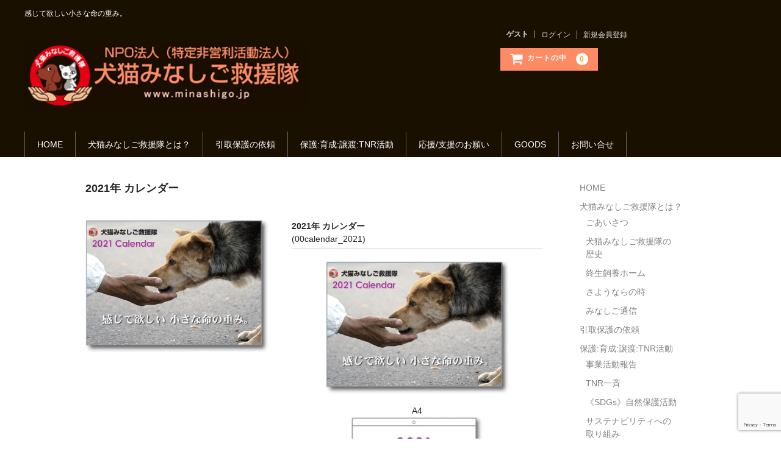

--- FILE ---
content_type: text/html; charset=UTF-8
request_url: https://minashigo.jp/calendar_2021/
body_size: 13387
content:
<!DOCTYPE html>
<html lang="ja">

<head>
	<meta charset="UTF-8" />
	<meta name="viewport" content="width=device-width, user-scalable=no">
	<meta name="format-detection" content="telephone=no"/>
<script data-ad-client="ca-pub-4513596952188117" async src="https://pagead2.googlesyndication.com/pagead/js/adsbygoogle.js"></script>
	<title>2021年 カレンダー | NPO法人  犬猫みなしご救援隊 &#8211; 公式サイト &#8211;</title>
<meta name='robots' content='max-image-preview:large' />
<link rel='dns-prefetch' href='//www.googletagmanager.com' />
<link rel="alternate" title="oEmbed (JSON)" type="application/json+oembed" href="https://minashigo.jp/wp-json/oembed/1.0/embed?url=https%3A%2F%2Fminashigo.jp%2Fcalendar_2021%2F" />
<link rel="alternate" title="oEmbed (XML)" type="text/xml+oembed" href="https://minashigo.jp/wp-json/oembed/1.0/embed?url=https%3A%2F%2Fminashigo.jp%2Fcalendar_2021%2F&#038;format=xml" />
<link rel='stylesheet' id='eo-leaflet.js-css' href='https://minashigo.jp/m/wp-content/plugins/event-organiser/lib/leaflet/leaflet.min.css?ver=1.4.0' type='text/css' media='all' />
<style id='eo-leaflet.js-inline-css' type='text/css'>
.leaflet-popup-close-button{box-shadow:none!important;}
/*# sourceURL=eo-leaflet.js-inline-css */
</style>
<style id='wp-emoji-styles-inline-css' type='text/css'>

	img.wp-smiley, img.emoji {
		display: inline !important;
		border: none !important;
		box-shadow: none !important;
		height: 1em !important;
		width: 1em !important;
		margin: 0 0.07em !important;
		vertical-align: -0.1em !important;
		background: none !important;
		padding: 0 !important;
	}
/*# sourceURL=wp-emoji-styles-inline-css */
</style>
<style id='wp-block-library-inline-css' type='text/css'>
:root{--wp-block-synced-color:#7a00df;--wp-block-synced-color--rgb:122,0,223;--wp-bound-block-color:var(--wp-block-synced-color);--wp-editor-canvas-background:#ddd;--wp-admin-theme-color:#007cba;--wp-admin-theme-color--rgb:0,124,186;--wp-admin-theme-color-darker-10:#006ba1;--wp-admin-theme-color-darker-10--rgb:0,107,160.5;--wp-admin-theme-color-darker-20:#005a87;--wp-admin-theme-color-darker-20--rgb:0,90,135;--wp-admin-border-width-focus:2px}@media (min-resolution:192dpi){:root{--wp-admin-border-width-focus:1.5px}}.wp-element-button{cursor:pointer}:root .has-very-light-gray-background-color{background-color:#eee}:root .has-very-dark-gray-background-color{background-color:#313131}:root .has-very-light-gray-color{color:#eee}:root .has-very-dark-gray-color{color:#313131}:root .has-vivid-green-cyan-to-vivid-cyan-blue-gradient-background{background:linear-gradient(135deg,#00d084,#0693e3)}:root .has-purple-crush-gradient-background{background:linear-gradient(135deg,#34e2e4,#4721fb 50%,#ab1dfe)}:root .has-hazy-dawn-gradient-background{background:linear-gradient(135deg,#faaca8,#dad0ec)}:root .has-subdued-olive-gradient-background{background:linear-gradient(135deg,#fafae1,#67a671)}:root .has-atomic-cream-gradient-background{background:linear-gradient(135deg,#fdd79a,#004a59)}:root .has-nightshade-gradient-background{background:linear-gradient(135deg,#330968,#31cdcf)}:root .has-midnight-gradient-background{background:linear-gradient(135deg,#020381,#2874fc)}:root{--wp--preset--font-size--normal:16px;--wp--preset--font-size--huge:42px}.has-regular-font-size{font-size:1em}.has-larger-font-size{font-size:2.625em}.has-normal-font-size{font-size:var(--wp--preset--font-size--normal)}.has-huge-font-size{font-size:var(--wp--preset--font-size--huge)}.has-text-align-center{text-align:center}.has-text-align-left{text-align:left}.has-text-align-right{text-align:right}.has-fit-text{white-space:nowrap!important}#end-resizable-editor-section{display:none}.aligncenter{clear:both}.items-justified-left{justify-content:flex-start}.items-justified-center{justify-content:center}.items-justified-right{justify-content:flex-end}.items-justified-space-between{justify-content:space-between}.screen-reader-text{border:0;clip-path:inset(50%);height:1px;margin:-1px;overflow:hidden;padding:0;position:absolute;width:1px;word-wrap:normal!important}.screen-reader-text:focus{background-color:#ddd;clip-path:none;color:#444;display:block;font-size:1em;height:auto;left:5px;line-height:normal;padding:15px 23px 14px;text-decoration:none;top:5px;width:auto;z-index:100000}html :where(.has-border-color){border-style:solid}html :where([style*=border-top-color]){border-top-style:solid}html :where([style*=border-right-color]){border-right-style:solid}html :where([style*=border-bottom-color]){border-bottom-style:solid}html :where([style*=border-left-color]){border-left-style:solid}html :where([style*=border-width]){border-style:solid}html :where([style*=border-top-width]){border-top-style:solid}html :where([style*=border-right-width]){border-right-style:solid}html :where([style*=border-bottom-width]){border-bottom-style:solid}html :where([style*=border-left-width]){border-left-style:solid}html :where(img[class*=wp-image-]){height:auto;max-width:100%}:where(figure){margin:0 0 1em}html :where(.is-position-sticky){--wp-admin--admin-bar--position-offset:var(--wp-admin--admin-bar--height,0px)}@media screen and (max-width:600px){html :where(.is-position-sticky){--wp-admin--admin-bar--position-offset:0px}}
/*# sourceURL=/wp-includes/css/dist/block-library/common.min.css */
</style>
<style id='classic-theme-styles-inline-css' type='text/css'>
/*! This file is auto-generated */
.wp-block-button__link{color:#fff;background-color:#32373c;border-radius:9999px;box-shadow:none;text-decoration:none;padding:calc(.667em + 2px) calc(1.333em + 2px);font-size:1.125em}.wp-block-file__button{background:#32373c;color:#fff;text-decoration:none}
/*# sourceURL=/wp-includes/css/classic-themes.min.css */
</style>
<link rel='stylesheet' id='contact-form-7-css' href='https://minashigo.jp/m/wp-content/plugins/contact-form-7/includes/css/styles.css?ver=6.1.4' type='text/css' media='all' />
<link rel='stylesheet' id='menu-image-css' href='https://minashigo.jp/m/wp-content/plugins/menu-image/includes/css/menu-image.css?ver=3.13' type='text/css' media='all' />
<link rel='stylesheet' id='dashicons-css' href='https://minashigo.jp/m/wp-includes/css/dashicons.min.css?ver=6.9' type='text/css' media='all' />
<link rel='stylesheet' id='parent-style-css' href='https://minashigo.jp/m/wp-content/themes/welcart_basic/style.css?ver=6.9' type='text/css' media='all' />
<link rel='stylesheet' id='child-style-css' href='https://minashigo.jp/m/wp-content/themes/mi/style.css?ver=6.9' type='text/css' media='all' />
<link rel='stylesheet' id='wc-basic-style-css' href='https://minashigo.jp/m/wp-content/themes/mi/style.css?ver=1.7.7' type='text/css' media='all' />
<link rel='stylesheet' id='font-awesome-css' href='https://minashigo.jp/m/wp-content/themes/welcart_basic/font-awesome/font-awesome.min.css?ver=1.0' type='text/css' media='all' />
<link rel='stylesheet' id='luminous-basic-css-css' href='https://minashigo.jp/m/wp-content/themes/welcart_basic/css/luminous-basic.css?ver=1.0' type='text/css' media='all' />
<link rel='stylesheet' id='dlsellerStyleSheets-css' href='https://minashigo.jp/m/wp-content/plugins/wcex_dlseller/dlseller.css?ver=6.9' type='text/css' media='all' />
<link rel='stylesheet' id='usces_default_css-css' href='https://minashigo.jp/m/wp-content/plugins/usc-e-shop/css/usces_default.css?ver=2.11.26.2512161' type='text/css' media='all' />
<link rel='stylesheet' id='theme_cart_css-css' href='https://minashigo.jp/m/wp-content/themes/mi/usces_cart.css?ver=2.11.26.2512161' type='text/css' media='all' />
<script type="text/javascript" src="https://minashigo.jp/m/wp-includes/js/jquery/jquery.min.js?ver=3.7.1" id="jquery-core-js"></script>
<script type="text/javascript" src="https://minashigo.jp/m/wp-includes/js/jquery/jquery-migrate.min.js?ver=3.4.1" id="jquery-migrate-js"></script>
<script type="text/javascript" src="https://minashigo.jp/m/wp-content/themes/welcart_basic/js/front-customized.js?ver=1.0" id="wc-basic-js-js"></script>

<!-- Site Kit によって追加された Google タグ（gtag.js）スニペット -->
<!-- Google アナリティクス スニペット (Site Kit が追加) -->
<script type="text/javascript" src="https://www.googletagmanager.com/gtag/js?id=GT-MBGFPVX" id="google_gtagjs-js" async></script>
<script type="text/javascript" id="google_gtagjs-js-after">
/* <![CDATA[ */
window.dataLayer = window.dataLayer || [];function gtag(){dataLayer.push(arguments);}
gtag("set","linker",{"domains":["minashigo.jp"]});
gtag("js", new Date());
gtag("set", "developer_id.dZTNiMT", true);
gtag("config", "GT-MBGFPVX");
//# sourceURL=google_gtagjs-js-after
/* ]]> */
</script>
<link rel="https://api.w.org/" href="https://minashigo.jp/wp-json/" /><link rel="alternate" title="JSON" type="application/json" href="https://minashigo.jp/wp-json/wp/v2/posts/2489" /><link rel="EditURI" type="application/rsd+xml" title="RSD" href="https://minashigo.jp/m/xmlrpc.php?rsd" />
<meta name="generator" content="WordPress 6.9" />
<link rel="canonical" href="https://minashigo.jp/calendar_2021/" />
<link rel='shortlink' href='https://minashigo.jp/?p=2489' />

<meta property="og:title" content="2021年 カレンダー">
<meta property="og:type" content="product">
<meta property="og:description" content="2021年 カレンダー">
<meta property="og:url" content="https://minashigo.jp/calendar_2021/">
<meta property="og:image" content="https://minashigo.jp/m/wp-content/uploads/00calendar_2021-150x150.png">
<meta property="og:site_name" content="NPO法人  犬猫みなしご救援隊 - 公式サイト -"><meta name="generator" content="Site Kit by Google 1.170.0" />		<script type="text/javascript">
				(function(c,l,a,r,i,t,y){
					c[a]=c[a]||function(){(c[a].q=c[a].q||[]).push(arguments)};t=l.createElement(r);t.async=1;
					t.src="https://www.clarity.ms/tag/"+i+"?ref=wordpress";y=l.getElementsByTagName(r)[0];y.parentNode.insertBefore(t,y);
				})(window, document, "clarity", "script", "ulw6fdfikl");
		</script>
		
<!-- Google タグ マネージャー スニペット (Site Kit が追加) -->
<script type="text/javascript">
/* <![CDATA[ */

			( function( w, d, s, l, i ) {
				w[l] = w[l] || [];
				w[l].push( {'gtm.start': new Date().getTime(), event: 'gtm.js'} );
				var f = d.getElementsByTagName( s )[0],
					j = d.createElement( s ), dl = l != 'dataLayer' ? '&l=' + l : '';
				j.async = true;
				j.src = 'https://www.googletagmanager.com/gtm.js?id=' + i + dl;
				f.parentNode.insertBefore( j, f );
			} )( window, document, 'script', 'dataLayer', 'GTM-KJ9K3GB' );
			
/* ]]> */
</script>

<!-- (ここまで) Google タグ マネージャー スニペット (Site Kit が追加) -->
<link rel="icon" href="https://minashigo.jp/m/wp-content/uploads/cropped-mlogo512-32x32.png" sizes="32x32" />
<link rel="icon" href="https://minashigo.jp/m/wp-content/uploads/cropped-mlogo512-192x192.png" sizes="192x192" />
<link rel="apple-touch-icon" href="https://minashigo.jp/m/wp-content/uploads/cropped-mlogo512-180x180.png" />
<meta name="msapplication-TileImage" content="https://minashigo.jp/m/wp-content/uploads/cropped-mlogo512-270x270.png" />
		<style type="text/css" id="wp-custom-css">
			.fc-ltr .fc-basic-view .fc-day-number {
  text-align: left;
}
.entry-content table,.entry-content td,.item-description table {
 border: 0 solid;
 border-collapse: collapse; 
 border-style: none;
 outline: none;
}
.top_footer{
 font-size: 8pt;
 color: #ede8e8;
 text-align: center;
}
table.top_news_tbl2,td.top_news_tbl3,,td.topnews_date2,td.topnews_date4{
 width: 100%;
 border-style:none;
	outline: none;
}
td.topnews_date1{
 vertical-align:top;
 width: 20%;
 color: #ffcc99;
 background-color:#371C00
}
td.topnews_date3{
 vertical-align:top;
 width: 80%;
 color: #ffcc99;
 background-color:#371C00
}

td.topnews_date2,
td.topnews_date4{
vertical-align:top
}
body.home{
padding-right:0;
background-image:url(m/wp-content/uploads/2018/07/bg.gif);
background-repeat:repeat-y;
background-position:right 260px
}
header{
background-color:#191000
}
header.item-header{
background-color:#FFF
}
.fa,.site-description{
color:#FFF
}
.snav .membership li a,.snav .membership li:first-child{
border-right:1px solid #aaa;
color:#ddd
}
.page .entry-title{
display:none
}
div.site-title,h1.site-title{
text-align:left
width:70%
}
div.site-title img,h1.site-title img{
width:60%
}
@media only screen and (max-width:680px){
.snav,div.site-title img,h1.site-title img{
display:inline;padding:0
}}
@media screen and (min-width:62.5em){
header #site-navigation input#panel.on-off+div.header-nav-container,header #site-navigation input#panel.on-off+div.nav-menu-open,header #site-navigation input#panel.on-off:checked+div.nav-menu-open{
display:block;
overflow:inherit;
height:auto;
background-color:#191000
}
.search-box .searchsubmit{
color:#fff
}}
td.topnews_date1{
background-color:#371C00
}

div#main.wrapper.one-column{
    /* background-color: #e0e0e0; */
    background-color: #191000;
}
div#content.cart-page{
background-color:#FFF
}
body.home.page-template-default.page.page-id-11,footer{
background-color:#191000
}
div.member-page{
background-color:#FFF
}
@media screen and (max-width:460px){
.topnews_date4{
display:none
}}
p.site-description{
background-color:#191000
}
.incart-btn a{
background-color:#ff8b64
}
.incart-btn a:hover{
background-color:#f8a589
}
.widget_welcart_login input#member_login,.widget_welcart_login input#member_loginw{
background-color:#ff8b64
}
div.catbox{
    background-color: #FFF;
}
.eo-fullcalendar .fc-event {
    pointer-events: none;
}		</style>
			<!-- Clarity tracking code for https://minashigo.jp/ -->
<script>
    (function(c,l,a,r,i,t,y){
        c[a]=c[a]||function(){(c[a].q=c[a].q||[]).push(arguments)};
        t=l.createElement(r);t.async=1;t.src="https://www.clarity.ms/tag/"+i+"?ref=bwt";
        y=l.getElementsByTagName(r)[0];y.parentNode.insertBefore(t,y);
    })(window, document, "clarity", "script", "ulw6fdfikl");
</script>
</head>

<body class="wp-singular post-template-default single single-post postid-2489 single-format-standard wp-theme-welcart_basic wp-child-theme-mi metaslider-plugin">
	
			<!-- Google タグ マネージャー (noscript) スニペット (Site Kit が追加) -->
		<noscript>
			<iframe src="https://www.googletagmanager.com/ns.html?id=GTM-KJ9K3GB" height="0" width="0" style="display:none;visibility:hidden"></iframe>
		</noscript>
		<!-- (ここまで) Google タグ マネージャー (noscript) スニペット (Site Kit が追加) -->
			
	<header id="masthead" class="site-header" role="banner">
		
		<div class="inner cf">

			<p class="site-description">感じて欲しい小さな命の重み。</p>
						<div class="site-title"><a href="https://minashigo.jp/" title="NPO法人  犬猫みなしご救援隊 &#8211; 公式サイト &#8211;" rel="home"><img src="https://www.minashigo.jp/m/wp-content/uploads/2018/07/top_logo.gif"></a></div>

						
			<div class="snav cf">

								<div class="membership">
					<i class="fa fa-user"></i>
					<ul class="cf">
																			<li>ゲスト</li>
							<li><a href="https://minashigo.jp/usces-member/?usces_page=login" class="usces_login_a">ログイン</a></li>
							<li><a href="https://minashigo.jp/usces-member/?usces_page=newmember">新規会員登録</a></li>
																	</ul>
				</div>
				
				<div class="incart-btn">
					<a href="https://minashigo.jp/usces-cart/"><i class="fa fa-shopping-cart"><span>カートの中</span></i><span class="total-quant">0</span></a>
				</div>
			</div><!-- .snav -->

						
		</div><!-- .inner -->

				
		<nav id="site-navigation" class="main-navigation" role="navigation">
			<label for="panel"><span></span></label>
			<input type="checkbox" id="panel" class="on-off" />
			<div class="nav-menu-open"><ul id="menu-home" class="header-nav-container cf"><li id="menu-item-16" class="menu-item menu-item-type-post_type menu-item-object-page menu-item-home menu-item-16"><a href="https://minashigo.jp/">HOME</a></li>
<li id="menu-item-26" class="menu-item menu-item-type-post_type menu-item-object-page menu-item-has-children menu-item-26"><a href="https://minashigo.jp/info/">犬猫みなしご救援隊とは？</a>
<ul class="sub-menu">
	<li id="menu-item-124" class="menu-item menu-item-type-post_type menu-item-object-page menu-item-124"><a href="https://minashigo.jp/aisatsu/">ごあいさつ</a></li>
	<li id="menu-item-688" class="menu-item menu-item-type-post_type menu-item-object-page menu-item-688"><a href="https://minashigo.jp/history/">犬猫みなしご救援隊の歴史</a></li>
	<li id="menu-item-27" class="menu-item menu-item-type-post_type menu-item-object-page menu-item-27"><a href="https://minashigo.jp/house/">終生飼養ホーム</a></li>
	<li id="menu-item-56" class="menu-item menu-item-type-post_type menu-item-object-page menu-item-56"><a href="https://minashigo.jp/sayonara/">さようならの時</a></li>
	<li id="menu-item-483" class="menu-item menu-item-type-post_type menu-item-object-page menu-item-483"><a href="https://minashigo.jp/newspaper/">みなしご通信</a></li>
</ul>
</li>
<li id="menu-item-55" class="menu-item menu-item-type-post_type menu-item-object-page menu-item-55"><a href="https://minashigo.jp/hikitori/">引取保護の依頼</a></li>
<li id="menu-item-3775" class="menu-item menu-item-type-post_type menu-item-object-page menu-item-has-children menu-item-3775"><a href="https://minashigo.jp/hogo/">保護:育成:譲渡:TNR活動</a>
<ul class="sub-menu">
	<li id="menu-item-1131" class="menu-item menu-item-type-post_type menu-item-object-page menu-item-1131"><a href="https://minashigo.jp/houkoku/">事業活動報告</a></li>
	<li id="menu-item-4126" class="menu-item menu-item-type-post_type menu-item-object-page menu-item-4126"><a href="https://minashigo.jp/tnr/">TNR一斉</a></li>
	<li id="menu-item-4125" class="menu-item menu-item-type-post_type menu-item-object-page menu-item-4125"><a href="https://minashigo.jp/sdgs/">《SDGs》自然保護活動</a></li>
	<li id="menu-item-3359" class="menu-item menu-item-type-post_type menu-item-object-page menu-item-3359"><a href="https://minashigo.jp/sustainability/">サステナビリティへの取り組み</a></li>
	<li id="menu-item-781" class="menu-item menu-item-type-post_type menu-item-object-page menu-item-781"><a href="https://minashigo.jp/shinsai_hogo/">東日本大震災の被災動物の保護活動</a></li>
</ul>
</li>
<li id="menu-item-134" class="menu-item menu-item-type-post_type menu-item-object-page menu-item-has-children menu-item-134"><a href="https://minashigo.jp/supporter/">応援/支援のお願い</a>
<ul class="sub-menu">
	<li id="menu-item-138" class="menu-item menu-item-type-post_type menu-item-object-page menu-item-138"><a href="https://minashigo.jp/product/">支援物資のお願い</a></li>
	<li id="menu-item-3548" class="menu-item menu-item-type-post_type menu-item-object-page menu-item-3548"><a href="https://minashigo.jp/izou/">遺贈について</a></li>
	<li id="menu-item-135" class="menu-item menu-item-type-post_type menu-item-object-page menu-item-135"><a href="https://minashigo.jp/volunteer/">ボランティア募集</a></li>
</ul>
</li>
<li id="menu-item-451" class="menu-item menu-item-type-taxonomy menu-item-object-category menu-item-has-children menu-item-451"><a href="https://minashigo.jp/category/item/itemgoods/">GOODS</a>
<ul class="sub-menu">
	<li id="menu-item-4436" class="menu-item menu-item-type-taxonomy menu-item-object-category menu-item-4436"><a href="https://minashigo.jp/category/item/sanjo2026/">賛助会員募集</a></li>
	<li id="menu-item-1872" class="menu-item menu-item-type-post_type menu-item-object-page menu-item-1872"><a href="https://minashigo.jp/book/">関連書籍DVD</a></li>
	<li id="menu-item-1059" class="menu-item menu-item-type-post_type menu-item-object-page menu-item-privacy-policy menu-item-1059"><a rel="privacy-policy" href="https://minashigo.jp/toku/">特定商取引</a></li>
</ul>
</li>
<li id="menu-item-752" class="menu-item menu-item-type-post_type menu-item-object-page menu-item-has-children menu-item-752"><a href="https://minashigo.jp/contact/">お問い合せ</a>
<ul class="sub-menu">
	<li id="menu-item-760" class="menu-item menu-item-type-post_type menu-item-object-page menu-item-760"><a href="https://minashigo.jp/link/">リンク</a></li>
</ul>
</li>
</ul></div>		</nav><!-- #site-navigation -->
		
		
	</header><!-- #masthead -->

		
		
	<div id="main" class="wrapper two-column right-set">
<div id="primary" class="site-content">
	<div id="content" role="main">

	
		<article class="post-2489 post type-post status-publish format-standard category-1" id="post-2489">

			<header class="item-header">
				<h1 class="item_page_title">2021年 カレンダー</h1>
			</header><!-- .item-header -->

			<div class="storycontent">

									
				<div id="itempage">

					<div id="img-box">

						<div class="itemimg">
							<a href="https://minashigo.jp/m/wp-content/uploads/00calendar_2021.png" ><img width="335" height="242" src="https://minashigo.jp/m/wp-content/uploads/00calendar_2021.png" class="attachment-335x335 size-335x335" alt="00calendar_2021" decoding="async" fetchpriority="high" srcset="https://minashigo.jp/m/wp-content/uploads/00calendar_2021.png 994w, https://minashigo.jp/m/wp-content/uploads/00calendar_2021-300x217.png 300w, https://minashigo.jp/m/wp-content/uploads/00calendar_2021-768x556.png 768w, https://minashigo.jp/m/wp-content/uploads/00calendar_2021-24x17.png 24w, https://minashigo.jp/m/wp-content/uploads/00calendar_2021-36x26.png 36w, https://minashigo.jp/m/wp-content/uploads/00calendar_2021-48x35.png 48w" sizes="(max-width: 335px) 100vw, 335px" /></a>
						</div>

						
					</div><!-- #img-box -->

					<div class="detail-box">
						<h2 class="item-name">2021年 カレンダー</h2>
						<div class="itemcode">(00calendar_2021)</div>
												<div class="item-description">
							<p style="text-align: center;"><a href="https://minashigo.jp/m/wp-content/uploads/calendar_2021_a4.png"><img decoding="async" class="aligncenter size-medium wp-image-2486" src="https://minashigo.jp/m/wp-content/uploads/calendar_2021_a4-300x217.png" alt="" width="300" height="217" srcset="https://minashigo.jp/m/wp-content/uploads/calendar_2021_a4-300x217.png 300w, https://minashigo.jp/m/wp-content/uploads/calendar_2021_a4-768x556.png 768w, https://minashigo.jp/m/wp-content/uploads/calendar_2021_a4-24x17.png 24w, https://minashigo.jp/m/wp-content/uploads/calendar_2021_a4-36x26.png 36w, https://minashigo.jp/m/wp-content/uploads/calendar_2021_a4-48x35.png 48w, https://minashigo.jp/m/wp-content/uploads/calendar_2021_a4.png 994w" sizes="(max-width: 300px) 100vw, 300px" /></a><br />
A4<br />
<a href="https://minashigo.jp/m/wp-content/uploads/calendar_2021_a2.png"><img decoding="async" class="aligncenter size-medium wp-image-2487" src="https://minashigo.jp/m/wp-content/uploads/calendar_2021_a2-218x300.png" alt="" width="218" height="300" srcset="https://minashigo.jp/m/wp-content/uploads/calendar_2021_a2-218x300.png 218w, https://minashigo.jp/m/wp-content/uploads/calendar_2021_a2-17x24.png 17w, https://minashigo.jp/m/wp-content/uploads/calendar_2021_a2-26x36.png 26w, https://minashigo.jp/m/wp-content/uploads/calendar_2021_a2-35x48.png 35w, https://minashigo.jp/m/wp-content/uploads/calendar_2021_a2.png 352w" sizes="(max-width: 218px) 100vw, 218px" /></a><br />
A2壁掛け</p>
						</div>

											</div><!-- .detail-box -->

					<div class="item-info">

						
						<form action="https://minashigo.jp/usces-cart/" method="post">

													<div class="skuform">
																<div class="skuname">2021年 カレンダーA2壁掛け</div>
								
								
								
								<div class="field">
									<div class="zaikostatus">在庫状態 : 売り切れ</div>

									
									<div class="field_price">
																			¥1,500									</div>
								</div>

																<div class="itemsoldout">只今お取扱い出来ません</div>
																<div class="error_message"></div>
							</div><!-- .skuform -->
													<div class="skuform">
																<div class="skuname">2021年 カレンダーA4</div>
								
								
								
								<div class="field">
									<div class="zaikostatus">在庫状態 : 売り切れ</div>

									
									<div class="field_price">
																			¥1,500									</div>
								</div>

																<div class="itemsoldout">只今お取扱い出来ません</div>
																<div class="error_message"></div>
							</div><!-- .skuform -->
						
							<input name="dlseller_transition" type="hidden" value="single_item" />						</form>
						
					</div><!-- .item-info -->

					
				</div><!-- #itemspage -->
			</div><!-- .storycontent -->

		</article>

	
	</div><!-- #content -->
</div><!-- #primary -->


<aside id="secondary" class="widget-area" role="complementary">

	<section id="nav_menu-6" class="widget widget_nav_menu"><div class="menu-home-container"><ul id="menu-home-1" class="menu"><li class="menu-item menu-item-type-post_type menu-item-object-page menu-item-home menu-item-16"><a href="https://minashigo.jp/">HOME</a></li>
<li class="menu-item menu-item-type-post_type menu-item-object-page menu-item-has-children menu-item-26"><a href="https://minashigo.jp/info/">犬猫みなしご救援隊とは？</a>
<ul class="sub-menu">
	<li class="menu-item menu-item-type-post_type menu-item-object-page menu-item-124"><a href="https://minashigo.jp/aisatsu/">ごあいさつ</a></li>
	<li class="menu-item menu-item-type-post_type menu-item-object-page menu-item-688"><a href="https://minashigo.jp/history/">犬猫みなしご救援隊の歴史</a></li>
	<li class="menu-item menu-item-type-post_type menu-item-object-page menu-item-27"><a href="https://minashigo.jp/house/">終生飼養ホーム</a></li>
	<li class="menu-item menu-item-type-post_type menu-item-object-page menu-item-56"><a href="https://minashigo.jp/sayonara/">さようならの時</a></li>
	<li class="menu-item menu-item-type-post_type menu-item-object-page menu-item-483"><a href="https://minashigo.jp/newspaper/">みなしご通信</a></li>
</ul>
</li>
<li class="menu-item menu-item-type-post_type menu-item-object-page menu-item-55"><a href="https://minashigo.jp/hikitori/">引取保護の依頼</a></li>
<li class="menu-item menu-item-type-post_type menu-item-object-page menu-item-has-children menu-item-3775"><a href="https://minashigo.jp/hogo/">保護:育成:譲渡:TNR活動</a>
<ul class="sub-menu">
	<li class="menu-item menu-item-type-post_type menu-item-object-page menu-item-1131"><a href="https://minashigo.jp/houkoku/">事業活動報告</a></li>
	<li class="menu-item menu-item-type-post_type menu-item-object-page menu-item-4126"><a href="https://minashigo.jp/tnr/">TNR一斉</a></li>
	<li class="menu-item menu-item-type-post_type menu-item-object-page menu-item-4125"><a href="https://minashigo.jp/sdgs/">《SDGs》自然保護活動</a></li>
	<li class="menu-item menu-item-type-post_type menu-item-object-page menu-item-3359"><a href="https://minashigo.jp/sustainability/">サステナビリティへの取り組み</a></li>
	<li class="menu-item menu-item-type-post_type menu-item-object-page menu-item-781"><a href="https://minashigo.jp/shinsai_hogo/">東日本大震災の被災動物の保護活動</a></li>
</ul>
</li>
<li class="menu-item menu-item-type-post_type menu-item-object-page menu-item-has-children menu-item-134"><a href="https://minashigo.jp/supporter/">応援/支援のお願い</a>
<ul class="sub-menu">
	<li class="menu-item menu-item-type-post_type menu-item-object-page menu-item-138"><a href="https://minashigo.jp/product/">支援物資のお願い</a></li>
	<li class="menu-item menu-item-type-post_type menu-item-object-page menu-item-3548"><a href="https://minashigo.jp/izou/">遺贈について</a></li>
	<li class="menu-item menu-item-type-post_type menu-item-object-page menu-item-135"><a href="https://minashigo.jp/volunteer/">ボランティア募集</a></li>
</ul>
</li>
<li class="menu-item menu-item-type-taxonomy menu-item-object-category menu-item-has-children menu-item-451"><a href="https://minashigo.jp/category/item/itemgoods/">GOODS</a>
<ul class="sub-menu">
	<li class="menu-item menu-item-type-taxonomy menu-item-object-category menu-item-4436"><a href="https://minashigo.jp/category/item/sanjo2026/">賛助会員募集</a></li>
	<li class="menu-item menu-item-type-post_type menu-item-object-page menu-item-1872"><a href="https://minashigo.jp/book/">関連書籍DVD</a></li>
	<li class="menu-item menu-item-type-post_type menu-item-object-page menu-item-privacy-policy menu-item-1059"><a rel="privacy-policy" href="https://minashigo.jp/toku/">特定商取引</a></li>
</ul>
</li>
<li class="menu-item menu-item-type-post_type menu-item-object-page menu-item-has-children menu-item-752"><a href="https://minashigo.jp/contact/">お問い合せ</a>
<ul class="sub-menu">
	<li class="menu-item menu-item-type-post_type menu-item-object-page menu-item-760"><a href="https://minashigo.jp/link/">リンク</a></li>
</ul>
</li>
</ul></div></section><section id="welcart_login-2" class="widget widget_welcart_login"><h3 class="widget_title">グッズ会員ログイン</h3>
		<ul class="ucart_login_body ucart_widget_body"><li>

		
		<div class="loginbox">
					<form name="loginwidget" id="loginformw" action="https://minashigo.jp/usces-member/" method="post">
			<p>
			<label>メールアドレス<br />
			<input type="text" name="loginmail" id="loginmailw" class="loginmail" value="" size="20" /></label><br />
			<label>パスワード<br />
			<input type="password" name="loginpass" id="loginpassw" class="loginpass" size="20" autocomplete="off" /></label><br />
			<label><input name="rememberme" type="checkbox" id="remembermew" value="forever" /> ログイン情報を記憶</label></p>
			<p class="submit">
			<input type="submit" name="member_login" id="member_loginw" value="ログイン" />
			</p>
			<input type="hidden" id="wel_nonce" name="wel_nonce" value="7673a2124f" /><input type="hidden" name="_wp_http_referer" value="/calendar_2021/" />			</form>
			<a href="https://minashigo.jp/usces-member/?usces_page=lostmemberpassword" title="パスワード紛失取り扱い">パスワードをお忘れですか？</a><br />
			<a href="https://minashigo.jp/usces-member/?usces_page=newmember" title="新規ご入会はこちら">新規ご入会はこちら</a>
					</div>

		
		</li></ul>

		</section>
</aside><!-- #secondary -->

	</div><!-- #main -->

	
	<div id="toTop" class="wrap fixed"><a href="#masthead"><i class="fa fa-chevron-circle-up"></i></a></div>

	
	<footer id="colophon" role="contentinfo">

			<nav id="site-info" class="footer-navigation">
		<div class="menu-footer-container"><ul id="menu-footer" class="footer-menu cf"><li id="menu-item-468" class="menu-item menu-item-type-post_type menu-item-object-page menu-item-home menu-item-468"><a href="https://minashigo.jp/">HOME</a></li>
<li id="menu-item-1275" class="menu-item menu-item-type-post_type menu-item-object-page menu-item-1275"><a href="https://minashigo.jp/contact/">お問い合せ</a></li>
<li id="menu-item-3216" class="menu-item menu-item-type-custom menu-item-object-custom menu-item-3216"><a href="https://www.facebook.com/inunekominashigokyuentai">FACEBOOK</a></li>
</ul></div>		</nav>
	
		<p class="copyright">ＮＰＯ法人 犬猫みなしご救援隊</p>

	</footer><!-- #colophon -->

	<script type="speculationrules">
{"prefetch":[{"source":"document","where":{"and":[{"href_matches":"/*"},{"not":{"href_matches":["/m/wp-*.php","/m/wp-admin/*","/m/wp-content/uploads/*","/m/wp-content/*","/m/wp-content/plugins/*","/m/wp-content/themes/mi/*","/m/wp-content/themes/welcart_basic/*","/*\\?(.+)"]}},{"not":{"selector_matches":"a[rel~=\"nofollow\"]"}},{"not":{"selector_matches":".no-prefetch, .no-prefetch a"}}]},"eagerness":"conservative"}]}
</script>
	<script type='text/javascript'>
		uscesL10n = {
			
			'ajaxurl': "https://minashigo.jp/m/wp-admin/admin-ajax.php",
			'loaderurl': "https://minashigo.jp/m/wp-content/plugins/usc-e-shop/images/loading.gif",
			'post_id': "2489",
			'cart_number': "71",
			'is_cart_row': false,
			'opt_esse': new Array(  ),
			'opt_means': new Array(  ),
			'mes_opts': new Array(  ),
			'key_opts': new Array(  ),
			'previous_url': "https://minashigo.jp",
			'itemRestriction': "",
			'itemOrderAcceptable': "0",
			'uscespage': "",
			'uscesid': "MGU5M2U0NjVlOTFiMjFhNWJhODdhMTYyNDUxNzg1MDUyM2RlNmNjOWYzMjc5NWI3X2FjdGluZ18wX0E%3D",
			'wc_nonce': "0746fa48b1"
		}
	</script>
	<script type='text/javascript' src='https://minashigo.jp/m/wp-content/plugins/usc-e-shop/js/usces_cart.js'></script>
				<script type='text/javascript'>
	(function($) {
	uscesCart = {
		intoCart : function (post_id, sku) {
			var zaikonum = $("[id='zaikonum["+post_id+"]["+sku+"]']").val();
			var zaiko = $("[id='zaiko["+post_id+"]["+sku+"]']").val();
			if( ( uscesL10n.itemOrderAcceptable != '1' && zaiko != '0' && zaiko != '1' ) || ( uscesL10n.itemOrderAcceptable != '1' && parseInt(zaikonum) == 0 ) ){
				alert('只今在庫切れです。');
				return false;
			}

			var mes = '';
			if( $("[id='quant["+post_id+"]["+sku+"]']").length ){
				var quant = $("[id='quant["+post_id+"]["+sku+"]']").val();
				if( quant == '0' || quant == '' || !(uscesCart.isNum(quant))){
					mes += "数量を正しく入力してください。\n";
				}
				var checknum = '';
				var checkmode = '';
				if( parseInt(uscesL10n.itemRestriction) <= parseInt(zaikonum) && uscesL10n.itemRestriction != '' && uscesL10n.itemRestriction != '0' && zaikonum != '' ) {
					checknum = uscesL10n.itemRestriction;
					checkmode ='rest';
				} else if( uscesL10n.itemOrderAcceptable != '1' && parseInt(uscesL10n.itemRestriction) > parseInt(zaikonum) && uscesL10n.itemRestriction != '' && uscesL10n.itemRestriction != '0' && zaikonum != '' ) {
					checknum = zaikonum;
					checkmode ='zaiko';
				} else if( uscesL10n.itemOrderAcceptable != '1' && (uscesL10n.itemRestriction == '' || uscesL10n.itemRestriction == '0') && zaikonum != '' ) {
					checknum = zaikonum;
					checkmode ='zaiko';
				} else if( uscesL10n.itemRestriction != '' && uscesL10n.itemRestriction != '0' && ( zaikonum == '' || zaikonum == '0' || parseInt(uscesL10n.itemRestriction) > parseInt(zaikonum) ) ) {
					checknum = uscesL10n.itemRestriction;
					checkmode ='rest';
				}

				if( parseInt(quant) > parseInt(checknum) && checknum != '' ){
					if(checkmode == 'rest'){
						mes += 'この商品は一度に'+checknum+'までの数量制限があります。'+"\n";
					}else{
						mes += 'この商品の在庫は残り'+checknum+'です。'+"\n";
					}
				}
			}
			for(i=0; i<uscesL10n.key_opts.length; i++){
				if( uscesL10n.opt_esse[i] == '1' ){
					var skuob = $("[id='itemOption["+post_id+"]["+sku+"]["+uscesL10n.key_opts[i]+"]']");
					var itemOption = "itemOption["+post_id+"]["+sku+"]["+uscesL10n.key_opts[i]+"]";
					var opt_obj_radio = $(":radio[name*='"+itemOption+"']");
					var opt_obj_checkbox = $(":checkbox[name*='"+itemOption+"']:checked");

					if( uscesL10n.opt_means[i] == '3' ){

						if( !opt_obj_radio.is(':checked') ){
							mes += uscesL10n.mes_opts[i]+"\n";
						}

					}else if( uscesL10n.opt_means[i] == '4' ){

						if( !opt_obj_checkbox.length ){
							mes += uscesL10n.mes_opts[i]+"\n";
						}

					}else{

						if( skuob.length ){
							if( uscesL10n.opt_means[i] == 0 && skuob.val() == '#NONE#' ){
								mes += uscesL10n.mes_opts[i]+"\n";
							}else if( uscesL10n.opt_means[i] == 1 && ( skuob.val() == '' || skuob.val() == '#NONE#' ) ){
								mes += uscesL10n.mes_opts[i]+"\n";
							}else if( uscesL10n.opt_means[i] >= 2 && skuob.val() == '' ){
								mes += uscesL10n.mes_opts[i]+"\n";
							}
						}
					}
				}
			}

						
			if( mes != '' ){
				alert( mes );
				return false;
			}else{
				return true;
			}
		},

		isNum : function (num) {
			if (num.match(/[^0-9]/g)) {
				return false;
			}
			return true;
		}
	};
	})(jQuery);
	</script>
			<!-- Welcart version : v2.11.26.2512161 -->
<!-- Type Basic : v1.8.8 -->
<style id='global-styles-inline-css' type='text/css'>
:root{--wp--preset--aspect-ratio--square: 1;--wp--preset--aspect-ratio--4-3: 4/3;--wp--preset--aspect-ratio--3-4: 3/4;--wp--preset--aspect-ratio--3-2: 3/2;--wp--preset--aspect-ratio--2-3: 2/3;--wp--preset--aspect-ratio--16-9: 16/9;--wp--preset--aspect-ratio--9-16: 9/16;--wp--preset--color--black: #000000;--wp--preset--color--cyan-bluish-gray: #abb8c3;--wp--preset--color--white: #ffffff;--wp--preset--color--pale-pink: #f78da7;--wp--preset--color--vivid-red: #cf2e2e;--wp--preset--color--luminous-vivid-orange: #ff6900;--wp--preset--color--luminous-vivid-amber: #fcb900;--wp--preset--color--light-green-cyan: #7bdcb5;--wp--preset--color--vivid-green-cyan: #00d084;--wp--preset--color--pale-cyan-blue: #8ed1fc;--wp--preset--color--vivid-cyan-blue: #0693e3;--wp--preset--color--vivid-purple: #9b51e0;--wp--preset--gradient--vivid-cyan-blue-to-vivid-purple: linear-gradient(135deg,rgb(6,147,227) 0%,rgb(155,81,224) 100%);--wp--preset--gradient--light-green-cyan-to-vivid-green-cyan: linear-gradient(135deg,rgb(122,220,180) 0%,rgb(0,208,130) 100%);--wp--preset--gradient--luminous-vivid-amber-to-luminous-vivid-orange: linear-gradient(135deg,rgb(252,185,0) 0%,rgb(255,105,0) 100%);--wp--preset--gradient--luminous-vivid-orange-to-vivid-red: linear-gradient(135deg,rgb(255,105,0) 0%,rgb(207,46,46) 100%);--wp--preset--gradient--very-light-gray-to-cyan-bluish-gray: linear-gradient(135deg,rgb(238,238,238) 0%,rgb(169,184,195) 100%);--wp--preset--gradient--cool-to-warm-spectrum: linear-gradient(135deg,rgb(74,234,220) 0%,rgb(151,120,209) 20%,rgb(207,42,186) 40%,rgb(238,44,130) 60%,rgb(251,105,98) 80%,rgb(254,248,76) 100%);--wp--preset--gradient--blush-light-purple: linear-gradient(135deg,rgb(255,206,236) 0%,rgb(152,150,240) 100%);--wp--preset--gradient--blush-bordeaux: linear-gradient(135deg,rgb(254,205,165) 0%,rgb(254,45,45) 50%,rgb(107,0,62) 100%);--wp--preset--gradient--luminous-dusk: linear-gradient(135deg,rgb(255,203,112) 0%,rgb(199,81,192) 50%,rgb(65,88,208) 100%);--wp--preset--gradient--pale-ocean: linear-gradient(135deg,rgb(255,245,203) 0%,rgb(182,227,212) 50%,rgb(51,167,181) 100%);--wp--preset--gradient--electric-grass: linear-gradient(135deg,rgb(202,248,128) 0%,rgb(113,206,126) 100%);--wp--preset--gradient--midnight: linear-gradient(135deg,rgb(2,3,129) 0%,rgb(40,116,252) 100%);--wp--preset--font-size--small: 13px;--wp--preset--font-size--medium: 20px;--wp--preset--font-size--large: 36px;--wp--preset--font-size--x-large: 42px;--wp--preset--spacing--20: 0.44rem;--wp--preset--spacing--30: 0.67rem;--wp--preset--spacing--40: 1rem;--wp--preset--spacing--50: 1.5rem;--wp--preset--spacing--60: 2.25rem;--wp--preset--spacing--70: 3.38rem;--wp--preset--spacing--80: 5.06rem;--wp--preset--shadow--natural: 6px 6px 9px rgba(0, 0, 0, 0.2);--wp--preset--shadow--deep: 12px 12px 50px rgba(0, 0, 0, 0.4);--wp--preset--shadow--sharp: 6px 6px 0px rgba(0, 0, 0, 0.2);--wp--preset--shadow--outlined: 6px 6px 0px -3px rgb(255, 255, 255), 6px 6px rgb(0, 0, 0);--wp--preset--shadow--crisp: 6px 6px 0px rgb(0, 0, 0);}:where(.is-layout-flex){gap: 0.5em;}:where(.is-layout-grid){gap: 0.5em;}body .is-layout-flex{display: flex;}.is-layout-flex{flex-wrap: wrap;align-items: center;}.is-layout-flex > :is(*, div){margin: 0;}body .is-layout-grid{display: grid;}.is-layout-grid > :is(*, div){margin: 0;}:where(.wp-block-columns.is-layout-flex){gap: 2em;}:where(.wp-block-columns.is-layout-grid){gap: 2em;}:where(.wp-block-post-template.is-layout-flex){gap: 1.25em;}:where(.wp-block-post-template.is-layout-grid){gap: 1.25em;}.has-black-color{color: var(--wp--preset--color--black) !important;}.has-cyan-bluish-gray-color{color: var(--wp--preset--color--cyan-bluish-gray) !important;}.has-white-color{color: var(--wp--preset--color--white) !important;}.has-pale-pink-color{color: var(--wp--preset--color--pale-pink) !important;}.has-vivid-red-color{color: var(--wp--preset--color--vivid-red) !important;}.has-luminous-vivid-orange-color{color: var(--wp--preset--color--luminous-vivid-orange) !important;}.has-luminous-vivid-amber-color{color: var(--wp--preset--color--luminous-vivid-amber) !important;}.has-light-green-cyan-color{color: var(--wp--preset--color--light-green-cyan) !important;}.has-vivid-green-cyan-color{color: var(--wp--preset--color--vivid-green-cyan) !important;}.has-pale-cyan-blue-color{color: var(--wp--preset--color--pale-cyan-blue) !important;}.has-vivid-cyan-blue-color{color: var(--wp--preset--color--vivid-cyan-blue) !important;}.has-vivid-purple-color{color: var(--wp--preset--color--vivid-purple) !important;}.has-black-background-color{background-color: var(--wp--preset--color--black) !important;}.has-cyan-bluish-gray-background-color{background-color: var(--wp--preset--color--cyan-bluish-gray) !important;}.has-white-background-color{background-color: var(--wp--preset--color--white) !important;}.has-pale-pink-background-color{background-color: var(--wp--preset--color--pale-pink) !important;}.has-vivid-red-background-color{background-color: var(--wp--preset--color--vivid-red) !important;}.has-luminous-vivid-orange-background-color{background-color: var(--wp--preset--color--luminous-vivid-orange) !important;}.has-luminous-vivid-amber-background-color{background-color: var(--wp--preset--color--luminous-vivid-amber) !important;}.has-light-green-cyan-background-color{background-color: var(--wp--preset--color--light-green-cyan) !important;}.has-vivid-green-cyan-background-color{background-color: var(--wp--preset--color--vivid-green-cyan) !important;}.has-pale-cyan-blue-background-color{background-color: var(--wp--preset--color--pale-cyan-blue) !important;}.has-vivid-cyan-blue-background-color{background-color: var(--wp--preset--color--vivid-cyan-blue) !important;}.has-vivid-purple-background-color{background-color: var(--wp--preset--color--vivid-purple) !important;}.has-black-border-color{border-color: var(--wp--preset--color--black) !important;}.has-cyan-bluish-gray-border-color{border-color: var(--wp--preset--color--cyan-bluish-gray) !important;}.has-white-border-color{border-color: var(--wp--preset--color--white) !important;}.has-pale-pink-border-color{border-color: var(--wp--preset--color--pale-pink) !important;}.has-vivid-red-border-color{border-color: var(--wp--preset--color--vivid-red) !important;}.has-luminous-vivid-orange-border-color{border-color: var(--wp--preset--color--luminous-vivid-orange) !important;}.has-luminous-vivid-amber-border-color{border-color: var(--wp--preset--color--luminous-vivid-amber) !important;}.has-light-green-cyan-border-color{border-color: var(--wp--preset--color--light-green-cyan) !important;}.has-vivid-green-cyan-border-color{border-color: var(--wp--preset--color--vivid-green-cyan) !important;}.has-pale-cyan-blue-border-color{border-color: var(--wp--preset--color--pale-cyan-blue) !important;}.has-vivid-cyan-blue-border-color{border-color: var(--wp--preset--color--vivid-cyan-blue) !important;}.has-vivid-purple-border-color{border-color: var(--wp--preset--color--vivid-purple) !important;}.has-vivid-cyan-blue-to-vivid-purple-gradient-background{background: var(--wp--preset--gradient--vivid-cyan-blue-to-vivid-purple) !important;}.has-light-green-cyan-to-vivid-green-cyan-gradient-background{background: var(--wp--preset--gradient--light-green-cyan-to-vivid-green-cyan) !important;}.has-luminous-vivid-amber-to-luminous-vivid-orange-gradient-background{background: var(--wp--preset--gradient--luminous-vivid-amber-to-luminous-vivid-orange) !important;}.has-luminous-vivid-orange-to-vivid-red-gradient-background{background: var(--wp--preset--gradient--luminous-vivid-orange-to-vivid-red) !important;}.has-very-light-gray-to-cyan-bluish-gray-gradient-background{background: var(--wp--preset--gradient--very-light-gray-to-cyan-bluish-gray) !important;}.has-cool-to-warm-spectrum-gradient-background{background: var(--wp--preset--gradient--cool-to-warm-spectrum) !important;}.has-blush-light-purple-gradient-background{background: var(--wp--preset--gradient--blush-light-purple) !important;}.has-blush-bordeaux-gradient-background{background: var(--wp--preset--gradient--blush-bordeaux) !important;}.has-luminous-dusk-gradient-background{background: var(--wp--preset--gradient--luminous-dusk) !important;}.has-pale-ocean-gradient-background{background: var(--wp--preset--gradient--pale-ocean) !important;}.has-electric-grass-gradient-background{background: var(--wp--preset--gradient--electric-grass) !important;}.has-midnight-gradient-background{background: var(--wp--preset--gradient--midnight) !important;}.has-small-font-size{font-size: var(--wp--preset--font-size--small) !important;}.has-medium-font-size{font-size: var(--wp--preset--font-size--medium) !important;}.has-large-font-size{font-size: var(--wp--preset--font-size--large) !important;}.has-x-large-font-size{font-size: var(--wp--preset--font-size--x-large) !important;}
/*# sourceURL=global-styles-inline-css */
</style>
<script type="text/javascript" src="https://minashigo.jp/m/wp-includes/js/dist/hooks.min.js?ver=dd5603f07f9220ed27f1" id="wp-hooks-js"></script>
<script type="text/javascript" src="https://minashigo.jp/m/wp-includes/js/dist/i18n.min.js?ver=c26c3dc7bed366793375" id="wp-i18n-js"></script>
<script type="text/javascript" id="wp-i18n-js-after">
/* <![CDATA[ */
wp.i18n.setLocaleData( { 'text direction\u0004ltr': [ 'ltr' ] } );
//# sourceURL=wp-i18n-js-after
/* ]]> */
</script>
<script type="text/javascript" src="https://minashigo.jp/m/wp-content/plugins/contact-form-7/includes/swv/js/index.js?ver=6.1.4" id="swv-js"></script>
<script type="text/javascript" id="contact-form-7-js-translations">
/* <![CDATA[ */
( function( domain, translations ) {
	var localeData = translations.locale_data[ domain ] || translations.locale_data.messages;
	localeData[""].domain = domain;
	wp.i18n.setLocaleData( localeData, domain );
} )( "contact-form-7", {"translation-revision-date":"2025-11-30 08:12:23+0000","generator":"GlotPress\/4.0.3","domain":"messages","locale_data":{"messages":{"":{"domain":"messages","plural-forms":"nplurals=1; plural=0;","lang":"ja_JP"},"This contact form is placed in the wrong place.":["\u3053\u306e\u30b3\u30f3\u30bf\u30af\u30c8\u30d5\u30a9\u30fc\u30e0\u306f\u9593\u9055\u3063\u305f\u4f4d\u7f6e\u306b\u7f6e\u304b\u308c\u3066\u3044\u307e\u3059\u3002"],"Error:":["\u30a8\u30e9\u30fc:"]}},"comment":{"reference":"includes\/js\/index.js"}} );
//# sourceURL=contact-form-7-js-translations
/* ]]> */
</script>
<script type="text/javascript" id="contact-form-7-js-before">
/* <![CDATA[ */
var wpcf7 = {
    "api": {
        "root": "https:\/\/minashigo.jp\/wp-json\/",
        "namespace": "contact-form-7\/v1"
    }
};
//# sourceURL=contact-form-7-js-before
/* ]]> */
</script>
<script type="text/javascript" src="https://minashigo.jp/m/wp-content/plugins/contact-form-7/includes/js/index.js?ver=6.1.4" id="contact-form-7-js"></script>
<script type="text/javascript" src="https://minashigo.jp/m/wp-content/themes/welcart_basic/js/luminous.min.js?ver=1.0" id="luminous-js"></script>
<script type="text/javascript" src="https://minashigo.jp/m/wp-content/themes/welcart_basic/js/wb-luminous.js?ver=1.0" id="wc-basic_luminous-js"></script>
<script type="text/javascript" src="https://www.google.com/recaptcha/api.js?render=6LdICqEaAAAAAMTzOiHtl33iy3Elr0M-wfjzZhSF&amp;ver=3.0" id="google-recaptcha-js"></script>
<script type="text/javascript" src="https://minashigo.jp/m/wp-includes/js/dist/vendor/wp-polyfill.min.js?ver=3.15.0" id="wp-polyfill-js"></script>
<script type="text/javascript" id="wpcf7-recaptcha-js-before">
/* <![CDATA[ */
var wpcf7_recaptcha = {
    "sitekey": "6LdICqEaAAAAAMTzOiHtl33iy3Elr0M-wfjzZhSF",
    "actions": {
        "homepage": "homepage",
        "contactform": "contactform"
    }
};
//# sourceURL=wpcf7-recaptcha-js-before
/* ]]> */
</script>
<script type="text/javascript" src="https://minashigo.jp/m/wp-content/plugins/contact-form-7/modules/recaptcha/index.js?ver=6.1.4" id="wpcf7-recaptcha-js"></script>
<script id="wp-emoji-settings" type="application/json">
{"baseUrl":"https://s.w.org/images/core/emoji/17.0.2/72x72/","ext":".png","svgUrl":"https://s.w.org/images/core/emoji/17.0.2/svg/","svgExt":".svg","source":{"concatemoji":"https://minashigo.jp/m/wp-includes/js/wp-emoji-release.min.js?ver=6.9"}}
</script>
<script type="module">
/* <![CDATA[ */
/*! This file is auto-generated */
const a=JSON.parse(document.getElementById("wp-emoji-settings").textContent),o=(window._wpemojiSettings=a,"wpEmojiSettingsSupports"),s=["flag","emoji"];function i(e){try{var t={supportTests:e,timestamp:(new Date).valueOf()};sessionStorage.setItem(o,JSON.stringify(t))}catch(e){}}function c(e,t,n){e.clearRect(0,0,e.canvas.width,e.canvas.height),e.fillText(t,0,0);t=new Uint32Array(e.getImageData(0,0,e.canvas.width,e.canvas.height).data);e.clearRect(0,0,e.canvas.width,e.canvas.height),e.fillText(n,0,0);const a=new Uint32Array(e.getImageData(0,0,e.canvas.width,e.canvas.height).data);return t.every((e,t)=>e===a[t])}function p(e,t){e.clearRect(0,0,e.canvas.width,e.canvas.height),e.fillText(t,0,0);var n=e.getImageData(16,16,1,1);for(let e=0;e<n.data.length;e++)if(0!==n.data[e])return!1;return!0}function u(e,t,n,a){switch(t){case"flag":return n(e,"\ud83c\udff3\ufe0f\u200d\u26a7\ufe0f","\ud83c\udff3\ufe0f\u200b\u26a7\ufe0f")?!1:!n(e,"\ud83c\udde8\ud83c\uddf6","\ud83c\udde8\u200b\ud83c\uddf6")&&!n(e,"\ud83c\udff4\udb40\udc67\udb40\udc62\udb40\udc65\udb40\udc6e\udb40\udc67\udb40\udc7f","\ud83c\udff4\u200b\udb40\udc67\u200b\udb40\udc62\u200b\udb40\udc65\u200b\udb40\udc6e\u200b\udb40\udc67\u200b\udb40\udc7f");case"emoji":return!a(e,"\ud83e\u1fac8")}return!1}function f(e,t,n,a){let r;const o=(r="undefined"!=typeof WorkerGlobalScope&&self instanceof WorkerGlobalScope?new OffscreenCanvas(300,150):document.createElement("canvas")).getContext("2d",{willReadFrequently:!0}),s=(o.textBaseline="top",o.font="600 32px Arial",{});return e.forEach(e=>{s[e]=t(o,e,n,a)}),s}function r(e){var t=document.createElement("script");t.src=e,t.defer=!0,document.head.appendChild(t)}a.supports={everything:!0,everythingExceptFlag:!0},new Promise(t=>{let n=function(){try{var e=JSON.parse(sessionStorage.getItem(o));if("object"==typeof e&&"number"==typeof e.timestamp&&(new Date).valueOf()<e.timestamp+604800&&"object"==typeof e.supportTests)return e.supportTests}catch(e){}return null}();if(!n){if("undefined"!=typeof Worker&&"undefined"!=typeof OffscreenCanvas&&"undefined"!=typeof URL&&URL.createObjectURL&&"undefined"!=typeof Blob)try{var e="postMessage("+f.toString()+"("+[JSON.stringify(s),u.toString(),c.toString(),p.toString()].join(",")+"));",a=new Blob([e],{type:"text/javascript"});const r=new Worker(URL.createObjectURL(a),{name:"wpTestEmojiSupports"});return void(r.onmessage=e=>{i(n=e.data),r.terminate(),t(n)})}catch(e){}i(n=f(s,u,c,p))}t(n)}).then(e=>{for(const n in e)a.supports[n]=e[n],a.supports.everything=a.supports.everything&&a.supports[n],"flag"!==n&&(a.supports.everythingExceptFlag=a.supports.everythingExceptFlag&&a.supports[n]);var t;a.supports.everythingExceptFlag=a.supports.everythingExceptFlag&&!a.supports.flag,a.supports.everything||((t=a.source||{}).concatemoji?r(t.concatemoji):t.wpemoji&&t.twemoji&&(r(t.twemoji),r(t.wpemoji)))});
//# sourceURL=https://minashigo.jp/m/wp-includes/js/wp-emoji-loader.min.js
/* ]]> */
</script>
	</body>
</html>



--- FILE ---
content_type: text/html; charset=utf-8
request_url: https://www.google.com/recaptcha/api2/anchor?ar=1&k=6LdICqEaAAAAAMTzOiHtl33iy3Elr0M-wfjzZhSF&co=aHR0cHM6Ly9taW5hc2hpZ28uanA6NDQz&hl=en&v=PoyoqOPhxBO7pBk68S4YbpHZ&size=invisible&anchor-ms=20000&execute-ms=30000&cb=q1kuaxspf9oy
body_size: 48697
content:
<!DOCTYPE HTML><html dir="ltr" lang="en"><head><meta http-equiv="Content-Type" content="text/html; charset=UTF-8">
<meta http-equiv="X-UA-Compatible" content="IE=edge">
<title>reCAPTCHA</title>
<style type="text/css">
/* cyrillic-ext */
@font-face {
  font-family: 'Roboto';
  font-style: normal;
  font-weight: 400;
  font-stretch: 100%;
  src: url(//fonts.gstatic.com/s/roboto/v48/KFO7CnqEu92Fr1ME7kSn66aGLdTylUAMa3GUBHMdazTgWw.woff2) format('woff2');
  unicode-range: U+0460-052F, U+1C80-1C8A, U+20B4, U+2DE0-2DFF, U+A640-A69F, U+FE2E-FE2F;
}
/* cyrillic */
@font-face {
  font-family: 'Roboto';
  font-style: normal;
  font-weight: 400;
  font-stretch: 100%;
  src: url(//fonts.gstatic.com/s/roboto/v48/KFO7CnqEu92Fr1ME7kSn66aGLdTylUAMa3iUBHMdazTgWw.woff2) format('woff2');
  unicode-range: U+0301, U+0400-045F, U+0490-0491, U+04B0-04B1, U+2116;
}
/* greek-ext */
@font-face {
  font-family: 'Roboto';
  font-style: normal;
  font-weight: 400;
  font-stretch: 100%;
  src: url(//fonts.gstatic.com/s/roboto/v48/KFO7CnqEu92Fr1ME7kSn66aGLdTylUAMa3CUBHMdazTgWw.woff2) format('woff2');
  unicode-range: U+1F00-1FFF;
}
/* greek */
@font-face {
  font-family: 'Roboto';
  font-style: normal;
  font-weight: 400;
  font-stretch: 100%;
  src: url(//fonts.gstatic.com/s/roboto/v48/KFO7CnqEu92Fr1ME7kSn66aGLdTylUAMa3-UBHMdazTgWw.woff2) format('woff2');
  unicode-range: U+0370-0377, U+037A-037F, U+0384-038A, U+038C, U+038E-03A1, U+03A3-03FF;
}
/* math */
@font-face {
  font-family: 'Roboto';
  font-style: normal;
  font-weight: 400;
  font-stretch: 100%;
  src: url(//fonts.gstatic.com/s/roboto/v48/KFO7CnqEu92Fr1ME7kSn66aGLdTylUAMawCUBHMdazTgWw.woff2) format('woff2');
  unicode-range: U+0302-0303, U+0305, U+0307-0308, U+0310, U+0312, U+0315, U+031A, U+0326-0327, U+032C, U+032F-0330, U+0332-0333, U+0338, U+033A, U+0346, U+034D, U+0391-03A1, U+03A3-03A9, U+03B1-03C9, U+03D1, U+03D5-03D6, U+03F0-03F1, U+03F4-03F5, U+2016-2017, U+2034-2038, U+203C, U+2040, U+2043, U+2047, U+2050, U+2057, U+205F, U+2070-2071, U+2074-208E, U+2090-209C, U+20D0-20DC, U+20E1, U+20E5-20EF, U+2100-2112, U+2114-2115, U+2117-2121, U+2123-214F, U+2190, U+2192, U+2194-21AE, U+21B0-21E5, U+21F1-21F2, U+21F4-2211, U+2213-2214, U+2216-22FF, U+2308-230B, U+2310, U+2319, U+231C-2321, U+2336-237A, U+237C, U+2395, U+239B-23B7, U+23D0, U+23DC-23E1, U+2474-2475, U+25AF, U+25B3, U+25B7, U+25BD, U+25C1, U+25CA, U+25CC, U+25FB, U+266D-266F, U+27C0-27FF, U+2900-2AFF, U+2B0E-2B11, U+2B30-2B4C, U+2BFE, U+3030, U+FF5B, U+FF5D, U+1D400-1D7FF, U+1EE00-1EEFF;
}
/* symbols */
@font-face {
  font-family: 'Roboto';
  font-style: normal;
  font-weight: 400;
  font-stretch: 100%;
  src: url(//fonts.gstatic.com/s/roboto/v48/KFO7CnqEu92Fr1ME7kSn66aGLdTylUAMaxKUBHMdazTgWw.woff2) format('woff2');
  unicode-range: U+0001-000C, U+000E-001F, U+007F-009F, U+20DD-20E0, U+20E2-20E4, U+2150-218F, U+2190, U+2192, U+2194-2199, U+21AF, U+21E6-21F0, U+21F3, U+2218-2219, U+2299, U+22C4-22C6, U+2300-243F, U+2440-244A, U+2460-24FF, U+25A0-27BF, U+2800-28FF, U+2921-2922, U+2981, U+29BF, U+29EB, U+2B00-2BFF, U+4DC0-4DFF, U+FFF9-FFFB, U+10140-1018E, U+10190-1019C, U+101A0, U+101D0-101FD, U+102E0-102FB, U+10E60-10E7E, U+1D2C0-1D2D3, U+1D2E0-1D37F, U+1F000-1F0FF, U+1F100-1F1AD, U+1F1E6-1F1FF, U+1F30D-1F30F, U+1F315, U+1F31C, U+1F31E, U+1F320-1F32C, U+1F336, U+1F378, U+1F37D, U+1F382, U+1F393-1F39F, U+1F3A7-1F3A8, U+1F3AC-1F3AF, U+1F3C2, U+1F3C4-1F3C6, U+1F3CA-1F3CE, U+1F3D4-1F3E0, U+1F3ED, U+1F3F1-1F3F3, U+1F3F5-1F3F7, U+1F408, U+1F415, U+1F41F, U+1F426, U+1F43F, U+1F441-1F442, U+1F444, U+1F446-1F449, U+1F44C-1F44E, U+1F453, U+1F46A, U+1F47D, U+1F4A3, U+1F4B0, U+1F4B3, U+1F4B9, U+1F4BB, U+1F4BF, U+1F4C8-1F4CB, U+1F4D6, U+1F4DA, U+1F4DF, U+1F4E3-1F4E6, U+1F4EA-1F4ED, U+1F4F7, U+1F4F9-1F4FB, U+1F4FD-1F4FE, U+1F503, U+1F507-1F50B, U+1F50D, U+1F512-1F513, U+1F53E-1F54A, U+1F54F-1F5FA, U+1F610, U+1F650-1F67F, U+1F687, U+1F68D, U+1F691, U+1F694, U+1F698, U+1F6AD, U+1F6B2, U+1F6B9-1F6BA, U+1F6BC, U+1F6C6-1F6CF, U+1F6D3-1F6D7, U+1F6E0-1F6EA, U+1F6F0-1F6F3, U+1F6F7-1F6FC, U+1F700-1F7FF, U+1F800-1F80B, U+1F810-1F847, U+1F850-1F859, U+1F860-1F887, U+1F890-1F8AD, U+1F8B0-1F8BB, U+1F8C0-1F8C1, U+1F900-1F90B, U+1F93B, U+1F946, U+1F984, U+1F996, U+1F9E9, U+1FA00-1FA6F, U+1FA70-1FA7C, U+1FA80-1FA89, U+1FA8F-1FAC6, U+1FACE-1FADC, U+1FADF-1FAE9, U+1FAF0-1FAF8, U+1FB00-1FBFF;
}
/* vietnamese */
@font-face {
  font-family: 'Roboto';
  font-style: normal;
  font-weight: 400;
  font-stretch: 100%;
  src: url(//fonts.gstatic.com/s/roboto/v48/KFO7CnqEu92Fr1ME7kSn66aGLdTylUAMa3OUBHMdazTgWw.woff2) format('woff2');
  unicode-range: U+0102-0103, U+0110-0111, U+0128-0129, U+0168-0169, U+01A0-01A1, U+01AF-01B0, U+0300-0301, U+0303-0304, U+0308-0309, U+0323, U+0329, U+1EA0-1EF9, U+20AB;
}
/* latin-ext */
@font-face {
  font-family: 'Roboto';
  font-style: normal;
  font-weight: 400;
  font-stretch: 100%;
  src: url(//fonts.gstatic.com/s/roboto/v48/KFO7CnqEu92Fr1ME7kSn66aGLdTylUAMa3KUBHMdazTgWw.woff2) format('woff2');
  unicode-range: U+0100-02BA, U+02BD-02C5, U+02C7-02CC, U+02CE-02D7, U+02DD-02FF, U+0304, U+0308, U+0329, U+1D00-1DBF, U+1E00-1E9F, U+1EF2-1EFF, U+2020, U+20A0-20AB, U+20AD-20C0, U+2113, U+2C60-2C7F, U+A720-A7FF;
}
/* latin */
@font-face {
  font-family: 'Roboto';
  font-style: normal;
  font-weight: 400;
  font-stretch: 100%;
  src: url(//fonts.gstatic.com/s/roboto/v48/KFO7CnqEu92Fr1ME7kSn66aGLdTylUAMa3yUBHMdazQ.woff2) format('woff2');
  unicode-range: U+0000-00FF, U+0131, U+0152-0153, U+02BB-02BC, U+02C6, U+02DA, U+02DC, U+0304, U+0308, U+0329, U+2000-206F, U+20AC, U+2122, U+2191, U+2193, U+2212, U+2215, U+FEFF, U+FFFD;
}
/* cyrillic-ext */
@font-face {
  font-family: 'Roboto';
  font-style: normal;
  font-weight: 500;
  font-stretch: 100%;
  src: url(//fonts.gstatic.com/s/roboto/v48/KFO7CnqEu92Fr1ME7kSn66aGLdTylUAMa3GUBHMdazTgWw.woff2) format('woff2');
  unicode-range: U+0460-052F, U+1C80-1C8A, U+20B4, U+2DE0-2DFF, U+A640-A69F, U+FE2E-FE2F;
}
/* cyrillic */
@font-face {
  font-family: 'Roboto';
  font-style: normal;
  font-weight: 500;
  font-stretch: 100%;
  src: url(//fonts.gstatic.com/s/roboto/v48/KFO7CnqEu92Fr1ME7kSn66aGLdTylUAMa3iUBHMdazTgWw.woff2) format('woff2');
  unicode-range: U+0301, U+0400-045F, U+0490-0491, U+04B0-04B1, U+2116;
}
/* greek-ext */
@font-face {
  font-family: 'Roboto';
  font-style: normal;
  font-weight: 500;
  font-stretch: 100%;
  src: url(//fonts.gstatic.com/s/roboto/v48/KFO7CnqEu92Fr1ME7kSn66aGLdTylUAMa3CUBHMdazTgWw.woff2) format('woff2');
  unicode-range: U+1F00-1FFF;
}
/* greek */
@font-face {
  font-family: 'Roboto';
  font-style: normal;
  font-weight: 500;
  font-stretch: 100%;
  src: url(//fonts.gstatic.com/s/roboto/v48/KFO7CnqEu92Fr1ME7kSn66aGLdTylUAMa3-UBHMdazTgWw.woff2) format('woff2');
  unicode-range: U+0370-0377, U+037A-037F, U+0384-038A, U+038C, U+038E-03A1, U+03A3-03FF;
}
/* math */
@font-face {
  font-family: 'Roboto';
  font-style: normal;
  font-weight: 500;
  font-stretch: 100%;
  src: url(//fonts.gstatic.com/s/roboto/v48/KFO7CnqEu92Fr1ME7kSn66aGLdTylUAMawCUBHMdazTgWw.woff2) format('woff2');
  unicode-range: U+0302-0303, U+0305, U+0307-0308, U+0310, U+0312, U+0315, U+031A, U+0326-0327, U+032C, U+032F-0330, U+0332-0333, U+0338, U+033A, U+0346, U+034D, U+0391-03A1, U+03A3-03A9, U+03B1-03C9, U+03D1, U+03D5-03D6, U+03F0-03F1, U+03F4-03F5, U+2016-2017, U+2034-2038, U+203C, U+2040, U+2043, U+2047, U+2050, U+2057, U+205F, U+2070-2071, U+2074-208E, U+2090-209C, U+20D0-20DC, U+20E1, U+20E5-20EF, U+2100-2112, U+2114-2115, U+2117-2121, U+2123-214F, U+2190, U+2192, U+2194-21AE, U+21B0-21E5, U+21F1-21F2, U+21F4-2211, U+2213-2214, U+2216-22FF, U+2308-230B, U+2310, U+2319, U+231C-2321, U+2336-237A, U+237C, U+2395, U+239B-23B7, U+23D0, U+23DC-23E1, U+2474-2475, U+25AF, U+25B3, U+25B7, U+25BD, U+25C1, U+25CA, U+25CC, U+25FB, U+266D-266F, U+27C0-27FF, U+2900-2AFF, U+2B0E-2B11, U+2B30-2B4C, U+2BFE, U+3030, U+FF5B, U+FF5D, U+1D400-1D7FF, U+1EE00-1EEFF;
}
/* symbols */
@font-face {
  font-family: 'Roboto';
  font-style: normal;
  font-weight: 500;
  font-stretch: 100%;
  src: url(//fonts.gstatic.com/s/roboto/v48/KFO7CnqEu92Fr1ME7kSn66aGLdTylUAMaxKUBHMdazTgWw.woff2) format('woff2');
  unicode-range: U+0001-000C, U+000E-001F, U+007F-009F, U+20DD-20E0, U+20E2-20E4, U+2150-218F, U+2190, U+2192, U+2194-2199, U+21AF, U+21E6-21F0, U+21F3, U+2218-2219, U+2299, U+22C4-22C6, U+2300-243F, U+2440-244A, U+2460-24FF, U+25A0-27BF, U+2800-28FF, U+2921-2922, U+2981, U+29BF, U+29EB, U+2B00-2BFF, U+4DC0-4DFF, U+FFF9-FFFB, U+10140-1018E, U+10190-1019C, U+101A0, U+101D0-101FD, U+102E0-102FB, U+10E60-10E7E, U+1D2C0-1D2D3, U+1D2E0-1D37F, U+1F000-1F0FF, U+1F100-1F1AD, U+1F1E6-1F1FF, U+1F30D-1F30F, U+1F315, U+1F31C, U+1F31E, U+1F320-1F32C, U+1F336, U+1F378, U+1F37D, U+1F382, U+1F393-1F39F, U+1F3A7-1F3A8, U+1F3AC-1F3AF, U+1F3C2, U+1F3C4-1F3C6, U+1F3CA-1F3CE, U+1F3D4-1F3E0, U+1F3ED, U+1F3F1-1F3F3, U+1F3F5-1F3F7, U+1F408, U+1F415, U+1F41F, U+1F426, U+1F43F, U+1F441-1F442, U+1F444, U+1F446-1F449, U+1F44C-1F44E, U+1F453, U+1F46A, U+1F47D, U+1F4A3, U+1F4B0, U+1F4B3, U+1F4B9, U+1F4BB, U+1F4BF, U+1F4C8-1F4CB, U+1F4D6, U+1F4DA, U+1F4DF, U+1F4E3-1F4E6, U+1F4EA-1F4ED, U+1F4F7, U+1F4F9-1F4FB, U+1F4FD-1F4FE, U+1F503, U+1F507-1F50B, U+1F50D, U+1F512-1F513, U+1F53E-1F54A, U+1F54F-1F5FA, U+1F610, U+1F650-1F67F, U+1F687, U+1F68D, U+1F691, U+1F694, U+1F698, U+1F6AD, U+1F6B2, U+1F6B9-1F6BA, U+1F6BC, U+1F6C6-1F6CF, U+1F6D3-1F6D7, U+1F6E0-1F6EA, U+1F6F0-1F6F3, U+1F6F7-1F6FC, U+1F700-1F7FF, U+1F800-1F80B, U+1F810-1F847, U+1F850-1F859, U+1F860-1F887, U+1F890-1F8AD, U+1F8B0-1F8BB, U+1F8C0-1F8C1, U+1F900-1F90B, U+1F93B, U+1F946, U+1F984, U+1F996, U+1F9E9, U+1FA00-1FA6F, U+1FA70-1FA7C, U+1FA80-1FA89, U+1FA8F-1FAC6, U+1FACE-1FADC, U+1FADF-1FAE9, U+1FAF0-1FAF8, U+1FB00-1FBFF;
}
/* vietnamese */
@font-face {
  font-family: 'Roboto';
  font-style: normal;
  font-weight: 500;
  font-stretch: 100%;
  src: url(//fonts.gstatic.com/s/roboto/v48/KFO7CnqEu92Fr1ME7kSn66aGLdTylUAMa3OUBHMdazTgWw.woff2) format('woff2');
  unicode-range: U+0102-0103, U+0110-0111, U+0128-0129, U+0168-0169, U+01A0-01A1, U+01AF-01B0, U+0300-0301, U+0303-0304, U+0308-0309, U+0323, U+0329, U+1EA0-1EF9, U+20AB;
}
/* latin-ext */
@font-face {
  font-family: 'Roboto';
  font-style: normal;
  font-weight: 500;
  font-stretch: 100%;
  src: url(//fonts.gstatic.com/s/roboto/v48/KFO7CnqEu92Fr1ME7kSn66aGLdTylUAMa3KUBHMdazTgWw.woff2) format('woff2');
  unicode-range: U+0100-02BA, U+02BD-02C5, U+02C7-02CC, U+02CE-02D7, U+02DD-02FF, U+0304, U+0308, U+0329, U+1D00-1DBF, U+1E00-1E9F, U+1EF2-1EFF, U+2020, U+20A0-20AB, U+20AD-20C0, U+2113, U+2C60-2C7F, U+A720-A7FF;
}
/* latin */
@font-face {
  font-family: 'Roboto';
  font-style: normal;
  font-weight: 500;
  font-stretch: 100%;
  src: url(//fonts.gstatic.com/s/roboto/v48/KFO7CnqEu92Fr1ME7kSn66aGLdTylUAMa3yUBHMdazQ.woff2) format('woff2');
  unicode-range: U+0000-00FF, U+0131, U+0152-0153, U+02BB-02BC, U+02C6, U+02DA, U+02DC, U+0304, U+0308, U+0329, U+2000-206F, U+20AC, U+2122, U+2191, U+2193, U+2212, U+2215, U+FEFF, U+FFFD;
}
/* cyrillic-ext */
@font-face {
  font-family: 'Roboto';
  font-style: normal;
  font-weight: 900;
  font-stretch: 100%;
  src: url(//fonts.gstatic.com/s/roboto/v48/KFO7CnqEu92Fr1ME7kSn66aGLdTylUAMa3GUBHMdazTgWw.woff2) format('woff2');
  unicode-range: U+0460-052F, U+1C80-1C8A, U+20B4, U+2DE0-2DFF, U+A640-A69F, U+FE2E-FE2F;
}
/* cyrillic */
@font-face {
  font-family: 'Roboto';
  font-style: normal;
  font-weight: 900;
  font-stretch: 100%;
  src: url(//fonts.gstatic.com/s/roboto/v48/KFO7CnqEu92Fr1ME7kSn66aGLdTylUAMa3iUBHMdazTgWw.woff2) format('woff2');
  unicode-range: U+0301, U+0400-045F, U+0490-0491, U+04B0-04B1, U+2116;
}
/* greek-ext */
@font-face {
  font-family: 'Roboto';
  font-style: normal;
  font-weight: 900;
  font-stretch: 100%;
  src: url(//fonts.gstatic.com/s/roboto/v48/KFO7CnqEu92Fr1ME7kSn66aGLdTylUAMa3CUBHMdazTgWw.woff2) format('woff2');
  unicode-range: U+1F00-1FFF;
}
/* greek */
@font-face {
  font-family: 'Roboto';
  font-style: normal;
  font-weight: 900;
  font-stretch: 100%;
  src: url(//fonts.gstatic.com/s/roboto/v48/KFO7CnqEu92Fr1ME7kSn66aGLdTylUAMa3-UBHMdazTgWw.woff2) format('woff2');
  unicode-range: U+0370-0377, U+037A-037F, U+0384-038A, U+038C, U+038E-03A1, U+03A3-03FF;
}
/* math */
@font-face {
  font-family: 'Roboto';
  font-style: normal;
  font-weight: 900;
  font-stretch: 100%;
  src: url(//fonts.gstatic.com/s/roboto/v48/KFO7CnqEu92Fr1ME7kSn66aGLdTylUAMawCUBHMdazTgWw.woff2) format('woff2');
  unicode-range: U+0302-0303, U+0305, U+0307-0308, U+0310, U+0312, U+0315, U+031A, U+0326-0327, U+032C, U+032F-0330, U+0332-0333, U+0338, U+033A, U+0346, U+034D, U+0391-03A1, U+03A3-03A9, U+03B1-03C9, U+03D1, U+03D5-03D6, U+03F0-03F1, U+03F4-03F5, U+2016-2017, U+2034-2038, U+203C, U+2040, U+2043, U+2047, U+2050, U+2057, U+205F, U+2070-2071, U+2074-208E, U+2090-209C, U+20D0-20DC, U+20E1, U+20E5-20EF, U+2100-2112, U+2114-2115, U+2117-2121, U+2123-214F, U+2190, U+2192, U+2194-21AE, U+21B0-21E5, U+21F1-21F2, U+21F4-2211, U+2213-2214, U+2216-22FF, U+2308-230B, U+2310, U+2319, U+231C-2321, U+2336-237A, U+237C, U+2395, U+239B-23B7, U+23D0, U+23DC-23E1, U+2474-2475, U+25AF, U+25B3, U+25B7, U+25BD, U+25C1, U+25CA, U+25CC, U+25FB, U+266D-266F, U+27C0-27FF, U+2900-2AFF, U+2B0E-2B11, U+2B30-2B4C, U+2BFE, U+3030, U+FF5B, U+FF5D, U+1D400-1D7FF, U+1EE00-1EEFF;
}
/* symbols */
@font-face {
  font-family: 'Roboto';
  font-style: normal;
  font-weight: 900;
  font-stretch: 100%;
  src: url(//fonts.gstatic.com/s/roboto/v48/KFO7CnqEu92Fr1ME7kSn66aGLdTylUAMaxKUBHMdazTgWw.woff2) format('woff2');
  unicode-range: U+0001-000C, U+000E-001F, U+007F-009F, U+20DD-20E0, U+20E2-20E4, U+2150-218F, U+2190, U+2192, U+2194-2199, U+21AF, U+21E6-21F0, U+21F3, U+2218-2219, U+2299, U+22C4-22C6, U+2300-243F, U+2440-244A, U+2460-24FF, U+25A0-27BF, U+2800-28FF, U+2921-2922, U+2981, U+29BF, U+29EB, U+2B00-2BFF, U+4DC0-4DFF, U+FFF9-FFFB, U+10140-1018E, U+10190-1019C, U+101A0, U+101D0-101FD, U+102E0-102FB, U+10E60-10E7E, U+1D2C0-1D2D3, U+1D2E0-1D37F, U+1F000-1F0FF, U+1F100-1F1AD, U+1F1E6-1F1FF, U+1F30D-1F30F, U+1F315, U+1F31C, U+1F31E, U+1F320-1F32C, U+1F336, U+1F378, U+1F37D, U+1F382, U+1F393-1F39F, U+1F3A7-1F3A8, U+1F3AC-1F3AF, U+1F3C2, U+1F3C4-1F3C6, U+1F3CA-1F3CE, U+1F3D4-1F3E0, U+1F3ED, U+1F3F1-1F3F3, U+1F3F5-1F3F7, U+1F408, U+1F415, U+1F41F, U+1F426, U+1F43F, U+1F441-1F442, U+1F444, U+1F446-1F449, U+1F44C-1F44E, U+1F453, U+1F46A, U+1F47D, U+1F4A3, U+1F4B0, U+1F4B3, U+1F4B9, U+1F4BB, U+1F4BF, U+1F4C8-1F4CB, U+1F4D6, U+1F4DA, U+1F4DF, U+1F4E3-1F4E6, U+1F4EA-1F4ED, U+1F4F7, U+1F4F9-1F4FB, U+1F4FD-1F4FE, U+1F503, U+1F507-1F50B, U+1F50D, U+1F512-1F513, U+1F53E-1F54A, U+1F54F-1F5FA, U+1F610, U+1F650-1F67F, U+1F687, U+1F68D, U+1F691, U+1F694, U+1F698, U+1F6AD, U+1F6B2, U+1F6B9-1F6BA, U+1F6BC, U+1F6C6-1F6CF, U+1F6D3-1F6D7, U+1F6E0-1F6EA, U+1F6F0-1F6F3, U+1F6F7-1F6FC, U+1F700-1F7FF, U+1F800-1F80B, U+1F810-1F847, U+1F850-1F859, U+1F860-1F887, U+1F890-1F8AD, U+1F8B0-1F8BB, U+1F8C0-1F8C1, U+1F900-1F90B, U+1F93B, U+1F946, U+1F984, U+1F996, U+1F9E9, U+1FA00-1FA6F, U+1FA70-1FA7C, U+1FA80-1FA89, U+1FA8F-1FAC6, U+1FACE-1FADC, U+1FADF-1FAE9, U+1FAF0-1FAF8, U+1FB00-1FBFF;
}
/* vietnamese */
@font-face {
  font-family: 'Roboto';
  font-style: normal;
  font-weight: 900;
  font-stretch: 100%;
  src: url(//fonts.gstatic.com/s/roboto/v48/KFO7CnqEu92Fr1ME7kSn66aGLdTylUAMa3OUBHMdazTgWw.woff2) format('woff2');
  unicode-range: U+0102-0103, U+0110-0111, U+0128-0129, U+0168-0169, U+01A0-01A1, U+01AF-01B0, U+0300-0301, U+0303-0304, U+0308-0309, U+0323, U+0329, U+1EA0-1EF9, U+20AB;
}
/* latin-ext */
@font-face {
  font-family: 'Roboto';
  font-style: normal;
  font-weight: 900;
  font-stretch: 100%;
  src: url(//fonts.gstatic.com/s/roboto/v48/KFO7CnqEu92Fr1ME7kSn66aGLdTylUAMa3KUBHMdazTgWw.woff2) format('woff2');
  unicode-range: U+0100-02BA, U+02BD-02C5, U+02C7-02CC, U+02CE-02D7, U+02DD-02FF, U+0304, U+0308, U+0329, U+1D00-1DBF, U+1E00-1E9F, U+1EF2-1EFF, U+2020, U+20A0-20AB, U+20AD-20C0, U+2113, U+2C60-2C7F, U+A720-A7FF;
}
/* latin */
@font-face {
  font-family: 'Roboto';
  font-style: normal;
  font-weight: 900;
  font-stretch: 100%;
  src: url(//fonts.gstatic.com/s/roboto/v48/KFO7CnqEu92Fr1ME7kSn66aGLdTylUAMa3yUBHMdazQ.woff2) format('woff2');
  unicode-range: U+0000-00FF, U+0131, U+0152-0153, U+02BB-02BC, U+02C6, U+02DA, U+02DC, U+0304, U+0308, U+0329, U+2000-206F, U+20AC, U+2122, U+2191, U+2193, U+2212, U+2215, U+FEFF, U+FFFD;
}

</style>
<link rel="stylesheet" type="text/css" href="https://www.gstatic.com/recaptcha/releases/PoyoqOPhxBO7pBk68S4YbpHZ/styles__ltr.css">
<script nonce="_CenCZlgDa6rxrnGkCMUBQ" type="text/javascript">window['__recaptcha_api'] = 'https://www.google.com/recaptcha/api2/';</script>
<script type="text/javascript" src="https://www.gstatic.com/recaptcha/releases/PoyoqOPhxBO7pBk68S4YbpHZ/recaptcha__en.js" nonce="_CenCZlgDa6rxrnGkCMUBQ">
      
    </script></head>
<body><div id="rc-anchor-alert" class="rc-anchor-alert"></div>
<input type="hidden" id="recaptcha-token" value="[base64]">
<script type="text/javascript" nonce="_CenCZlgDa6rxrnGkCMUBQ">
      recaptcha.anchor.Main.init("[\x22ainput\x22,[\x22bgdata\x22,\x22\x22,\[base64]/[base64]/bmV3IFpbdF0obVswXSk6Sz09Mj9uZXcgWlt0XShtWzBdLG1bMV0pOks9PTM/bmV3IFpbdF0obVswXSxtWzFdLG1bMl0pOks9PTQ/[base64]/[base64]/[base64]/[base64]/[base64]/[base64]/[base64]/[base64]/[base64]/[base64]/[base64]/[base64]/[base64]/[base64]\\u003d\\u003d\x22,\[base64]\\u003d\\u003d\x22,\[base64]/wrbCtkMCSsOtEB9Kw59+wqjCkV7CtXzDlVzCssOLwpUUw7lpwoXCkMOrTMO8ZDTCmcKMwrYPw4piw6dbw5pfw5QkwqR+w4QtIFxHw6ksP3UaYBvCsWoRw4vDicK3w5PCnMKARMOXIsOuw6NAwqx9e2LCmSYbC04fwobDsDEDw6zDrMKjw7w+aRtFwp7Cl8KXUn/[base64]/[base64]/CpMOkTEvCmkbCq8KUZyMcwqdDwpdyCcKuRRc3wqHCusOIw78AMwgpU8K0S8KeeMKZajclw6JIw55Zd8KmS8ONP8ODc8Osw7R7w7vCvMKjw7PCjFwgMsOvw7YQw7vCg8KXwq82woJbNllsZMOvw70aw5saWBHDmGPDv8OQHirDhcO1worCrTDDvxRKcBIQHETCvH/CicKhRDVdwr3DhMO7dSIKP8OtE3kPwohHw7laJcOgw7DCpThwwqMxKXDDgRjDqcOxw7wxN8O5WcONwrUTTB/DvcKUwpDDtsKSw5jCjcKuSQrCh8KzSsKAw6EiVGFYKRDChMK8w5HDi8OBwo/Dlx1sKEV7fRXCk8OIQ8ODb8Kmw4PDi8ODwrFhXsOkR8Kgw5XDvMOJwobCtzUQIsK7LDkxEsKSw40/S8KTTMKxw4bCl8OkejlBLV7DlsOZTcKuPnEfflTDv8OYNk9ZJFVLwqRVw6sECsKKwrJww5PDmRFOUk7Cn8KJw70Fwp8qKhMqw4rDoMK5MsK6bWHCjsOtw6DCscKaw43DvsKewozCjxnDu8K0wrUtwrjCucKsBV/CtDpqZ8KUwqLDhcOjwrIqw7hPe8OXw59XPcOWSsOUwq3DsygPw4XDgcO0aMKywq1QLEA6wpp3w4fCvcOFwoTCnE7CjcO9WCzDtMOawrnDmnw5w6N/wpdId8K7w5MWworDuD0JbTRewojDqnDCikowwrQWworDhMKxKcKjwoYjw7ZYQ8Oyw5ZRwqUAw57DqXvCucK1w7FqPA1pw6pHPQjDtjDCjk93ADtLw4QcNV5QwpEnDMO6bMKlwojDt2jCr8KFwoXDmMOIwqd4aHHDskVrw7cLPcOEwrXDolJ5GUzCm8K/ecOMGQQzw67Cm0rDp2tnwr1Ow5zCgMODVRl8P0xxKMOaQsKEccKCw4/Cq8OYwpUHwpMaXWzCosOtJSQyw6DDrcKUbnorRsK5DmjCq3sIwrRZBMOew68owrRoPUl0DB5iw60IN8Kxw4DDqCUxIDjCncKiEEfCu8OKw4xwIDJNQk3DkUrClMKWw5/Dq8K6CcKxw6wAw6LDkcK7csOQbMOKIkdyw5taNsKDwp5Ow5/CrnvCkMKFJcK7wq/[base64]/[base64]/CrcOXPcOowojDi8OBwqTCi8OncWk6NwvCqwNWGcO/wr/[base64]/d2PCrsKiJ8Kbw4Iaw6kmw4hWaHQqwoHCrsOMw5/Dk38Gw6FWwr9Ww4wowpPCkkDCjwvDqcKRUwXCmMOVbXLCtsKbHGjDqsO/Q1VyZ1x+wq7CuzEfwogBw4tkw4APw5Bmag/CpF4MV8Olw4nCs8ORTMKcfjvDmFcTw5MAwpjDt8OvU0UAw7DDvsOsYjHDpcKjwrXCoUzDicOWwoQUasOJwpYYXX/DhMKfwqTCiWPCvynCjsORX2LDnsKDZ3vDisKFw6cDwprCqCVQwpPCp37DmWjDqcObw7zDjUwhw4bDq8K4wofCjXHCoMKNw57DnsO/[base64]/Dq8Olw7sbMWk2woLCt8OfdcOIKhR6w4lZw4/[base64]/[base64]/DsOtdgc7wrl3OcKaYz/DmsKmQg7Dt38HwpMgYMKFOcO2w686acKofA3Dq3Z3wpQnwrJuVAhQcMKFd8KDwrkQJ8KPB8OrO10zwoXCjz7Dt8KKw41WaH1cSQ0ewr3DiMKtw5fDh8Osbk3Dl1dDS8KNw6Q3dsOnw7/ChRZzw7zCksKfQyhFwopFcMOqHsOGwoB6ARHDsXx/NsKoAiLDmMK3XcKBHQbDglTCq8O1fSpUw70Zw7PDljHCoC7CpQrCt8Otwq3Ck8KYL8O9w7N2B8Ovw6kGwrRqRsOWECzCtzYhwo7Cv8K7w6zDtkfCjFfClRxcPsOyQ8KZBxTCksOyw45xw4AQWTfCmyvCvcKzwq7DtMKFwrzDqsKawrHCj1fDuz0adibCniwtw6/Dr8OsEEsbPiZ7w4zCm8OXw70UGsOwdcOiFyQ4wpPDtcO0wqDCqsK7BRDCjcKxw4xZw5LCgTs2KcK0w6dEBzTDr8OKHcOkeHnDgWtDaGhEI8O6e8Kdwq8oOsO4wq/CszZ5w5jCmMOTw43DjMKjwrrDqMKQaMKHAsOyw4QrAsO3w793QMO3wojCrsO3RsObwrlDEMKowo88wqrCsMKrVsKVDlTCqDMxWcKMwpsIwqFsw4FAw75NwpbCgi5aBsKyBcOaw5omwprDrMO3VsKTbALDpsKjw4/DnMKLwq0gNsKnw6jDulYmJMKewpQYUHtMYsOZwoxUODpow5MEwqJjw4fDgMKJw4tlw41Rw5HClgJwXsKnw5XCgcKQw5DDsyvCnMO/[base64]/CpMK/[base64]/[base64]/w5TDlMKOwrvDncKZw5V9wqd9w7DDqcK/AsK2wo/CnGjChsOffQPDs8OUw6FBGgTDv8KsCsOaXMOEw5vCicO4PCTCoEzDpMKKw5c9wqd6w5RgXEYlOkRDwr7ClRLDmh5nQh4Rw5AhXSAiTsO/[base64]/DnxUrw6rDpCQ7w65nQsK5w694w49IC8OpZUHDuDJ9JsOGwrfCocOqw57CrMOHw5NcZzfCm8OxwrfCkhhXXMO+w6B/HMODw7AWfsKdw6HCghNUw4BhwpPCkCFCasOtwrPDo8OzKsKWwpjCi8KdfsOtw4/CmixTfFkCVhvCqsO0w7RAC8O5AT9kw4fDmV/[base64]/aXjDsX89G1xWw5XDncOvSsO+fMO4w4AawoxEw6DCocK2wpHCl8KSbSDDiFfDrwVdYg7ClsOiwqp9ZndRw4/CpgRcwrPCgcKDc8KFwpI/w5BwwqQJw4hcwr3DoRTCpG3Dv0zCvV/Cq0huHcOmVMKWWmXCs37DlAJ/KcKMwpPDgcKFw7BOM8OFHsOPwqTCvcK7Jk3DrcO+wrsswqNZw5/[base64]/w5XCjsKwd8O9S8KJw7fCicKYwqXDjhfCscKPw5LDssKWLmwqwr7DtcO9wofDvg1kw7vDs8Kdw5jCkg0gw6U6DMKTVSDCgMKmw5E+a8OqPH7DhFJgPlp0O8OXw6BMcBXCjULDgBZQDntcZwzCncOgwpzCt13CiAcUNiM7wqJ/Hkg2wqLCkcKpwotcw7pdw5nDjcO+woU/w5oSwozDpjnCm2fCiMKpwqnDhAPDjW/DhsO1w4AIwo1mw4JSKsOiw47DqDM3BsKkw6AGLsORJMOSNcO7dCRZCsKCCsOtalkkb3tvw6dvw6PDri08TcKHI15NwpJIIR7ChwLDsMKwwoQvwr/DtsKCwrvDu1rDjFg5wroHUMOuwoZtw6XDnsKQSMKMwqbCjiQgwqwNNMKpwrIrRCdOwrHDuMOYX8OIw7gHHSrCp8OXNcK9w7DCpsONw41TMMKVwoXCsMKqVMK6fAjDtMORwrbCpT/DoBvCnsK6wq/CmsO3WMKewr3ChcOWNlHDq3/DswnDqsOvwp1iw4TDnyYAw69Mw7BwE8KbwozChibDlcKtBcKiGj1CEsK+Fy3Cu8ORHxUzLMK7LsK7wpB1wq/Ci0lqNsOpw7QtRj3Cs8Knw6zDtcKrw6VTw63CmlsobsKfw6hDeBfDn8KCe8KrwrPDhMOjYcO6bMKdwqhqXmwxwrXDkQESacOwwqTCrBFDVcKYwolDwokuDgoQwploOGA8wptHwr5lTgJlwrzDiMOSwrkFwoZkDwDDs8OeOQnChsK/LMOBw4PDmTcVfsOxwoZpwro/w5NEwp8fKmXDnxjDscKzAsOow4kSMsKIw7/[base64]/DtsKPbMKuEsKPIix4w5bDhE/DhMOEFsKnQsKcPm8Jb8OLWMODVwrDjypVRcKqw5fDkMO2wq/CkXVfw7kvw5N8w79FwpLDlgjChT8Cw4nDpi/Ch8O8Ugogw49+wrkDwrciEsK3wpQVHMKzwrfCrMKEdsKdcQJzw63ClsKbBVhQI2nCgMKTw7XCm2LDoULCtsOaGBnDlcOBw5TDtgkWUcOkwq8HcyJOTsO5wq/ClhnDqX1Kw5ZJfcOfEBZew7jDt8OddSYlZTDCtcOJF3nDlifDgsOCNcORYWJkw5xcA8Ofwo7CuzI4EsOiEsKHC2HDoMOTwpVtw4nDrnXDisOewqhdWhEfwonDisOtwqQrw7tUIsKTZSZuwqbDo8K6OxHDvCvDpBl/[base64]/wrvCisOfJBHCmjAWdcOPMS3CmcOGIsOpYmXCnMOGCsObG8Kqw6zDoEElw7Y1wr3DvsO2wotVRF/DhcK1w5QKDjBUw5VzH8OAYg/DrcOBakYlw63DpFxDcMOzJ2HDn8Orw6PCry3CiEvCoMORw7bCgXApQMOrLD/[base64]/EhnDuMKRRWlXw6hPPRzCrsOzCMO5wq/DusK+w6zCtigxwprCosKiwq5Lw4PCkiXCn8OKwrjCrMKRwocIBifCkE93MMOKT8K2UMKiI8OvBMOXw6JHXwvDusOxacKcbXZvK8K/wrsdw7vCmcKYwoESw6/[base64]/DmMKoHMKXYw0oS8ORwqHClSHCg8KCQ8KUwqfCu07Djks7IcKgAjPCgsKUwoBNwqrCpm/[base64]/Cg3BzwrFew5/[base64]/ZcOfUMK1w7lawoLCjzliPlR+w7t5wrAqJk9YVlZkw5A2wrxZw4PDoAU4I3PDmsKww49awotDw5zCm8OtwrvDjMK4FMKMLTkpwqdkwp5jwqIMw5JawrbDjyvDoVzCs8O2wrc6LlYjwpTDlMKWLcOHS1hkwpMyNF44ScOrPCo3f8KNAMObw4/Dl8OVfWPClMKjegxASU5Vw6rCmT3Dj1zDqEckaMKdVyfCj3BKQ8K7DsOHHsO1w6nDp8KeLWUSw6TCl8OBw50odip5QETCsDpjw57CgsK8XH7CkFZACh/[base64]/Co8KNHwjDih46w57DkMKFwrPCosOtRcOJU2NgWypCwo4Owp5Mw49PwqTChE7DmHfDlyZyw6nDjXw6w6pYcE5zw77CiHTDmMK3CBdfOBXDiUfChMKCDHjCp8Oiw6JkJTErwpI9CMKzKMK0w5B0w6wzE8OiaMK8wo5mwp/CimXCocKqwq8ET8KBw7B/RknCiXZMFsO5ScKKIsKAAsKoV07Csi3DiVTClXjDsBHCg8Ojw5x2wpZuwqTCv8Kbw4/[base64]/[base64]/CvMKTMzArwoUrw6thwpfDiQbCkBjDgWVoWcO4w48NdMOQwrEAQgXDtsOmPVlzAMKMwo/DogvCp3RMFi5dw7LCmsOucsOOw65gwqJiwrg4wqFBf8Kiw6nDlcOkLT7Dp8OQwofCh8O8IVPCqsKNwr7CmlfDqkvDksO8fzYOasKzwpplw7rDrGHDn8OgScKCWQPCqFLDucOwGMO7K0o8w6kec8KWwoMABcOwHTI5wo7CgMOswrR6wpIpNj3Djl1/wqzDhMKGw7PDi8KbwoIAO2bCksKqEVwzw4vDgMK0Dx0GD8O9w4zDnQzDiMKYB0gaw6rCmcKrI8Kwb3jCgsOfw7nDo8K8w6/[base64]/DrsOkEsKcwp51w4nCu8OYw6jCqDwZIlHDkW4wwqnClsKFMsK/wprDikvCiMKIwqrCkMKXDUvDksODPmVgwoonHVTChcOlw5vCscObG1Vdw7IFw47CnllQw75tKUzChn9Fw53DkgzDuTHDu8K4cCzDs8OAwpXDv8OBwrExWRNUw6leTsKtdsO0DB3CicKXwqXDtcO/GMOZwpwDIcOhw57DuMKow5R/V8ObdMKxaDbCqsOhwoQmwrJ9wovDt1/ClcKdw7LCrxLCo8Kywo/[base64]/CmCXCisK0w7XCjVxnKmMHw74KZxfCi8OvIUxzX1Ftw6hFw5bCtsOjIRXCosKtIUTDj8Oww7bCqADCgsKNbMKAUMK2wpBPwowyw47DujnDo3rCq8KOw5pcVW9tIcKuw5/DhXrDqcOxIB3DkiYDwpjCncKfwoNAwrXCssOvwr7Dgw/DpXMXVSXCrT8tN8KlecOxw4QceMKgScORHWxhw5HChcO6RFXClMOPwrg5fCzDocOQw7kkwpN2fsKIXsKSFx/CkVlJG8K6w4bClD5HVsOQPMOww5g0RMONwocIGWs5wrQ+LmXCucODw5xeZQ/DgSxlDC/DimEoN8OawqvCnwIow4TDhMKtw5kOE8KIw5vDrMOtHcOTw7fDhh7DuTsLS8K/[base64]/wqNzwo8Sw7kFw4DDnWVkw6sww53Cs8K2wrXCuxDCq2nChyjDvwfDqMO0woXCi8KNwoQfeHI5AldMU3rCnFnDrcOfw4XDjsKpd8KFw4hqOxvCkVgVR2HDrwBKDMOaF8KwMTnCnGLDljzCl2nDth7ChsOVBVYrw6zDiMOXD2LDusKJRsKOwqM7w6rDvcO0wr/Ck8Omw5vDk8OwLsK+dj/CrcKRFlpOw7zDjR/CmMKTJcK1wqoKwqjCm8KVw7MAwqTDlXdIDcKaw5oJVAJiS39MelYxB8KPw7tYKA/DjX7DrlYmMzjCg8OCw6AUb2pdw5AcQEMmNAMswr9dw4ZSw5UPw7/[base64]/Cn8KTS24VwoXDl3DCs8O1wod0wrIRLMKaMcO/H8OfeC0Awot1L8KTwq7ClDDCoRhzwobCg8KkMsO5w68BbcKKUh8jwrh1wp0YYsKgHMKwIMOnWXV6wq7CgMOqGmBJZBdyIGcYSW7DimAOJ8ODDsOqwqbDq8K5bR5yAsOwGD98SMKbw7nDsANhwqdsUDDClEh2fF/DhMOPw4bDvsKFNQrCjERPPB/CpnfDisKCEA7Chkdmwo7CpMK7w6rDhhvDrG8Aw6LCrcK9wo8Ww6TCnsORVMOoLsOQw67Cv8OGJzIeKGDCh8OWKcOFw5QUZcKEdlXDpMORNsK5fgrDjQrCu8Omw6bDhV7CpsO1J8OEw5fCmzkJVDnCsRYMwpHDtcKJXMOBSMKcDcKxw7/DskLCiMOcwr/CjMKwMXZ3w4/CnMKSwrjCkxlzY8Ouw6nDoyFewqTDgsOYw6LDvcO0wqPDiMOFHsOnw5HCj0DDtl/CgRwdw6sOwpHDoQR0woHDtcKvw6vCuR1CQDNiLcKoUMKQfcKRUcKUSldUwqBew4NhwoFiKF3DhhI6DsKqB8KYw58QwpfDuMOqTFfCpFMMw7oFwoTCvmRLw4dDwrYaY0fDtwV3AH0Pw7TDi8OfScKlH1LCqcKAwoBiwp3ChcO/LsKpwpdzw7YMO2MTwolJIlzCvmjCnSXDkVDDrQvDhQ5Cw5jCoG/DusOGwo/CjzbCqsKkX0JCw6B5w4sfw4/Dn8KxRHFJwroGw599VsKWBsOuWcOEAmhzCcOqAxfDusKMRsKbcwUCw4/Dg8Orw57DmMKjAEUvw5gXMCLDrl7DlcOaDcKxwrXDvg7Dh8OFw4Ehw6dGw6ZMw6d4w4DClVdxwpwiNBxYwofCtMKmw7HDp8O8wrzDt8KXw44RHWcmb8KMw78KMnB1GBhINkHDtMKjwooHDMKQw7orZcK4QFHDlzzDhsKow7/Dm2sHw73ClzlfXsK5w5DDlRsBGsOEXFHDp8KTwrfDh8OnKMKTVcO+wp/DkzjDujpvBAPCt8K1DcKkw6rCg3LDhcKqw4V/w6nCsUfCm07Cu8KtfsOaw5AUZcOCw4vDrMKNw41bwo3DrGnCtlxoaTMXTlVAQcKPXSDCvijDjcKUwr/DoMOtw7wlwrTCsAtPwpFdwrrCn8K/awgKGcKiZsOGTcOSwqbDtMOTw6TCjV7Dvg56R8OXD8K5TsK/E8O3w6PDonMSwrDCtGBlw5E5w64GwoDDqcK0wqPDi3PCiRTDnsOZNGzClh/CpcKQNTpgwrB/wpvDrsKOw4IcTWTCsMOGHxByNWdgCsOLwq0Lw7hIK214w7lgw5rCtcOYw5rDl8O8w69mc8KNw7New6zDhMOow6B7G8OMRjbDtsOpwohDCsKQw6TCncKFbMKYw6Ntw7Fdw6lnwqPDgcKFw4cjw4rCjXTDm00lw7PCoEnDqh55TjXCo2/DksKJw4/Ds1HDn8KIw6XCuALDrcOFV8KRw6HCqMO+PA5Bwo/Dv8KWB23DqkZcw4TDkg0Awp8tKkbDtQdvw4EeDyTDsRnDuU/CjF9oJQUTBMOFwoldA8KALiLDvcONwp3DhMOde8OYbcKtwrjDhQDDo8OMcGoBw5LDuiDDmcK1AcOpHcOCw7DDqsKvLcK4w5/CmsOLT8OBw4jCocKwwrXDoMOXUXUDw5/CgFTCpsKKw6xrNsK0w6tZI8KtK8O1QzXDsMOVQ8OBNMOAwrgob8Kwwp7Dp0pwwqkXLx1iDMOOX2/CklYEA8Kec8Omw6zDgBTCnEfDuT0fw5jCh3wxwqXDrgF/[base64]/Dogt2FGI9wqY/[base64]/[base64]/CmsOIP2NTCFAiw7cWwpIow6wgQTZ1w5/CgMKPw6DDhjgdwpcEwrPDu8Kvw6EAw5LCiMO0XUpcw4V5S215wqPCoVxfWMKhwoDCoVRUTk/CqE5tw7rCtUFhw6/CkcOyYw9kWB7CkBDCvw4xTwJew7hcwpMnNsOrw6rCicKLbEUAw4F8RxTCm8OmwpUtw6VWwqjCnTTCjsKnERLChwB8W8OOSizDoCs3SsKyw5NqHTpIYMOow7BHIcKMGMOOEn56Ll/[base64]/Dp8KjwrF3LMOBDw3DkUJBwoZbw7hzB0Uwwq/CmsOfw5w4Rkd8EzPCq8OmLcKpbMOlw6lNGy8Pw4gxw7fClUkCwrrDt8OpCMOWUsKOEsKIambCt1J9dULDqsKEwqNKL8K8w6XDjsKHM3vDjCPClMKYJcKPw5QAwqnCrMOBw57Dp8KReMOUw5TCvmE6ZsOpwobDmcO0NlfDjGUMMcOgG0pEw4/DqMOOcVDDgkc8FcObwoFrM0R8Jw3Dm8KCwrJAUMOScl/[base64]/DtiROF8O/AMKjVz9Ww4ZlRsOwcsKRwo/CtcK6wq93Th/CtMO1woTCrDLDpBXDmcO0FMKZwrjDoU/DsE7Dj0LCmXYawpUZUcOSw6DCsMOaw6QnwqXDlMK5awZUw61bScONR3ZXwrcuw5nDqHltL03DkgbDmcKZw4JbIsOCwqI7wqExw4LDncOeHF9ow6jCvGA8LsKZIcO4bcOqwp/CpwlZJMKcw73CucOaJBJPw6bDvMKIw4RBbMOLw63DqhoBK1XDrhbDo8Olw5A0w4TDsMKCwrPCmTLCr1/DqwbDqcKawq9pw6sxQcK3wrYZUxksLcKOYkMwBcKiwqkVw67CnA/CjG3DknLCkMO3wqnCjjnDucO9wpnCj23DkcOxwofCgxU7w4F0w4dSw6EvVVMjG8KOw5MNwrvDtMOhwrXDsMKLXyjCq8KXTRIRR8K7KsO4QMKdwoJBA8KJwpRKBDPDosKOwoDCskN2wpTDlgDDmQTCiBYKLEcwwqTCjH3Dn8KCc8K/w4kmEsKVbsOKw4LCrxZGSE9sHMKlw6BYwqE8wpgIw4TDvDPDpsO0w7YQwovClU04w409TsOxJ17CpcK9w5nDgTDDmMKiwoXCnAF8wohRwpMXwrJEw60EKMOdM1/DtE7CjMKXOGPCh8OpwoTClsO2CFJkw7vDlytXRizCilPDokw+w5lQwovDscOeGTEQw4UxPcKtMAjCsCpvZMOmwrfDoxjDtMKxw4wWAgHCkVx1RkPCsEBjw5vCpGl4w7LCtMKzB0bCtMO0w6fDlTJiTUE7w55zOWrDgks4wpLCjMKlwo/DjgjCisKZbGDCtW3CmlZ2FwYmw6k+QMO5N8OCw4nDgj/DqWzDlX9FdHgewoIAGMK0wolyw7kqU0weF8OyUQXCtsOtW05awqrDn2HCuHTDjS3Cvn15Qjwuw7VTw5fDu3/CoCHDjcOowrgJwoDCiF8JBQBTw53CrHwGCitqAhzCjcOGw4gXwpM4w4YJaMKHJMKiw7kDwpExen7DrcOWw69Lw6PCuSgzwoEAV8K2w4fDrcKMacKnFkHDisKhw6vDnB5JUm4VwrAtBMKTG8K4SB/Ci8OWw5/Dl8OnDcOPL1wESmJuwrTCmB40w4DDpVzCvFMWwoDCicO4w4fDlCrCksOFBFA4LMKlw7/DikxdwrjDo8O/wo7DsMKTLTHCi31pKithRQzDnXLCiGnDiH0nwqoXw67DpMOIbnwKw7XDqMOUw78Df1nDtcK5S8KzfcOzA8Okwp56ClsWw5BNw4/DmU/DocKBcMKhw47Dj8K/w6/Duw97aWRxw6hbIcONw4QhOnjDtDvCt8Onw7/DnsKiw7/[base64]/wrotR8K5dMKLIgbDn8KYwqhpwofCvRLDh0fCr8K6wo9cw5AlH8KKw57Dj8KBJMKebcOww7DDnG4aw5pQfgBWwpYtwoBKwpc4UWQyw6bChwwwecKWwpttwr7DjiPClxp2MVfDnlrDkMO7wpNtwq3CuD7DqcK5wo3Dn8OdWgJ2wrLCpcOVUsOHw6DDlQjDmEPDkMK/wojDucKxFDzDt3LCm0nDt8KpHMOEd2lFe3gdwqLCizJsw6rDmMOTZcOJw6TDvFpjw6B1eMK5wrRdMzJSJCfCpXnCvkVGasOYw4V2ZcO1woYQeCfCrm0UwpPCvsKII8K3SsKZNMOrwpvCi8K/w6lowqZXb8OXWFHCgWN7w6HDrR3DhyEvwpMpMsOywpNiwqjCrMK7w7EAWBg5wq/[base64]/DvMO8w6Zew7gRw4VdSSXCmj3Dk8K1w6xhw4cJam4Ew5EcIMOqHMOcScOTwoNpw7HDgikBw7bDkMKWSAPDqcKRw7lswoDCpsK6CsORf1nCoAXDrTHCpVXClhDDo2hWwo9gwrvDl8OZwrgIwpsxEMOsKQ8Bw4/CjcOcwqLDtTNmwp0Xw6zChMO2w6F2aEDCq8KcWsOBwo4EwrLCo8KfOMKJbk1Xw6sfMnJhwpnConfCqznCkMKRw54wbF/Dg8KbNMOiwrgtP2zDjcOtD8Kvw7zDocOuZsKBCyYhT8OZIh8PwrTCusKSE8Opw6IzJ8KxFlIkS35JwqFAQMKlw7vCjXHCgSfDu1kLwqTCosK3w5/[base64]/CsWvDlMOTbBoQesObDsKVQVcfETB/[base64]/[base64]/[base64]/[base64]/[base64]/w77DmcO7XMOUwp7CvcK3w4rCmTtqw45Lwqw8w5J0wpbChhJGw4NzO37Dm8O5FyvDgU/DvsOVPMOPw4tFwokpHsOow4XDsMOLE1TCnGMyWgPDrgFkwpIXw6zDvDUMLn/[base64]/DpMKKwosKIGkBP8OFw47DtHXDrcO4woBXYkTCgRkOw71ewqliG8OoLxfDqV/[base64]/DjQDCocK7w4sZw4k2w5sUw6wIfyJTE8KfNMKFwoQ/[base64]/XcOXHlHDk8KNwqhgw4nDn8Ofw4E0wqbCp3pKw6Mzw6YVwrpJdQTCnTrCgXDCtw/CgcOATxHCrmljPcOYWhvDncO4w5YxXxl9ZyoEFsOnwqPCqMO8FivDohAnSS4cYiHCuw1QARszYVYvCsKPbWHDlcODc8KhwqXDosO/TGUHFjDCjsO1IsK8wq/DqFnDmX/DkMO5wrHCtyd7E8Kfwr/CrCXCkWfCvcK4wofDisOZTVJ0OizDqVoOaTBUMcOVwqPCtGwWTEllQn/CrcKUVsOyY8OHNsKfIcOww6p5NArDuMO/JEbCu8K3w6oUHcOpw6JawpPCgkRqwrLDlksWWsOEb8OJWsOkY0bDt1HDoSR5wo3DqxDCjH1xBFTDhcKpK8OkeTfDonpAC8OGwrMoGlrCqHduwolVw4bCq8KqwptHUErCozPCmz4xw53DhBEMwp/DgQxIwrHCixpUw7LCj3gDw7cNwoQCwq8jw4Arw7M+K8KJw6zDoE3CmsOfPcKSQMKHwqLCiRxCVi0rfMKTw5fCiMKIAsKKwrFUwpAZdDpvwqzCpnQFw5LCgh9Ew5XCn0pWw58RwqXDsycvwrkNw7LCscKpYWjCkiBqZsOla8KdwoPDtcOiSxgeEMOfw7/DhAHDgcKQwpPDmMK9fMKuN2IGWwQtw4fCgldmw4XCmcKuwo5hw6U1wonCqz/Co8O3XMO7wq15KAweDMKvwrU3w6vDt8OOwoRcUcKVH8O4VDPCssKIw67Dr1fCvMKKdsOIfMOfCUREY0wNwqkNw6xAw5/[base64]/Dj8ODU8Oxe8O4bsKxw4vDiH/Doz/[base64]/w7rCicO8w6d7w7vCocKwwp/CuMKSGmzDnSZ2wpXCi0jCsF/DtsKtw6MIacOVScK7BEnCnAUzw5XCkMOuwpBNw6XDn8K2wqLDsVM2CcOVwpjClcK6wo48X8OCdUvCpMOYNzzDn8KAUMK4eVMnBURew5Q4ZGpCf8OeY8K1w6HCocKLw4QDEcKbUsK4KjxIGsK6w5LDqgXDrFHCrX/DsE5tBsKmU8O8w7thw74Jwq9XFQfChcKAXFTDmMKQW8O9w4VHw7g+IsK0w77DrcOIwqLDilLDrcKcw5LDosKtfkXDq0YResKQwo/DsMKow4N9ESpkfBzCkHpQwp3ChR98w7HDpcKywqHCuMOHw7DDgEnCrsKlw43CoF7DqHvCsMKNUwpXwrs+ambCm8K9w5HDr0DCmUPDmMO+YxdTwodLw4Q/Y309eXF5VhltVsKcN8O7G8KnwqfCkynChcOaw5UDakZyeH/Cn0l/w5DCocOFwqHCsE58wpDCqwt2w5PCpht6w7tiR8KJwrN5OsKcwqgtZx1KwpnDvmQpH0cTIcKiw6JrX1cjPcKYEwvDnMKvEGjCrMKGOcOgA0XDmcKuw412F8Kzw6RvwofDk3Fjwr7CvnvDjB7CgsK/w4HDjgpJCcOAw6YAdgfCr8KWC3YZw4cIQcOjazt+YsKjwpkvcMK6w4/Dpn/[base64]/DtSk2wr7CpDrCm0rDvmxlwo7Ch8KMw7TCqwY3wop7w7pOFMOCwrjCu8OdwpTCmsKpclgNwoTCvMK0UCjDrMO4w6kjw4/DvcKiw6NjXGzDiMKiEwzCjsKOwpVmXQxQw6dUDcKkw63Dk8OVXFEIwrNSYcO5wq4uWxhdwqVsdUvCscKvPjLChWtuLMOFwpbClcO9w4HDlsO2w61qwonDkMK2wolHw6jDvsOjw57CuMOuQ0kYw4XCisOfwprDrAoqEENGw4DDhcOzOn/DtX7DuMO9SHjCoMOWVMKbwqXDoMOgw6LCksK/wq9Ww6EHwpFzw6zDuVXCl0DDilLDkcKOw5HDqwVjwo5tQcK+OMKwC8OrwpHCt8KLbsO6woVqMDRUD8K/[base64]/Du8KjEhc9w4ksc8O1wq4Kc8O8RWFZd8OxNcOdfsObwrbCuU/CkXwhD8OJGxfChcKAwp3DgnhlwrE/TsO4IMOaw5LDgBpRw77DrHZow5fCiMKlwobDj8OVwp/[base64]/CvTXDocOGQ8KGSXwzUQwwJ8K5wq3CvRkhw5nCuFDCiCfCgAI1wpvDn8KAw7VAH3QFw6DCuFrDtMKnPl8XwrRfPMKsw70lw7F3w7bDjBLDq0BWwoY1wrUQwpbDicOYwovClMKGw5AhasK/w7LCpn3DncKQSQDCsFzCkcK+Qi7CnMK0OifCjMOswogKCyYQwqTDkWk4S8K1CsOXw5jCkmDCjMKkQcKxw4zDli0kDyfCgVjDg8KvwqoBw7rChsKyw6HDgjrDvsOfw6nCkT90w7/Cqi3CkMKRXAJOIibCgMKPSzfDl8Kew6V0w4fCiUwZw55uw4TCghTDocOzw4TChsKQBcOYBcOwCsOtDsKfw6UJS8Ozw5zCgkRNasOrOsKod8OLBMOtAgrCpMK2w6MBXx7ClBHDmcOTw4HCsxMKwr9/wqTDigTCo0VFwpzDj8OUw7rCmm1cw6lfOMKRHcOqw4F+fMKTa0UvwpHCr0bDjMOAwqdnNcOiDRw7wq4KwrEXIxLDmjY4w7QWw5Vvw7XCvHPCgFdkw4/DliULD2rCpV5iwo3Dn2nDimjCvcKrd04pw7zCgCbDrk/DocKmw5nCgMKZwrBHwp1HBx7DqH4nw5bCp8K3TsKgw77CmcKAw6YVXMOeMMKew7UYw6sACBIDTUrDoMO8w6vCoAHCtUDCq0HDrkN/A2UCNBrCt8K7Nls2w7DDvcKDwqhreMOawpIJFTHDplRxworCgsOvwqPCvwgYPk3CimImwq4NFcKbw4PCvCvDi8OUw5YFwrROw4Row4gZwqrDhcO+w53CjsOeMsOkw6dpw4rDqDwiWcOFLMK3wqbDpMKHwo/[base64]/wqYOw6NYw43DuWDDnWhQwoUfbCDCjAoeKMKbwq/DgVlCw6jCgMODHUQKw5rCm8OGw6nDgsKZak1ewr0zwqbCkmFiYB/CgBbCssOJw7XCuTpIfsKbB8O8w5vDlXHCi3TCn8KAGAotwqJqNW3DpcOBDcOrwq/DrEzCo8KXw6I7Hn5kw5jDncOBwrYhw7nDoGvDnQvCh0I5wrbDrMKBw5PDgsKfw6DCug4Dw6EqYMKfKWTCpCbDj2I+wq0vC2oaNsKSwpZsAUgtan/CsyHCjcKnI8K/f2HCrmAew5BAw6zCpE9XwoI0TDHCvsK1wqpdw6rCucO1S2A/[base64]/CicOyNQ3DgMKJw7d9McKALAtDEsOWeMKqw5vDk1EDNcOUTMKrw4vCmhvDncOwUsKRfybChcKgfcKDw64UB3gfWMKAJcO7w5XCvMKFwp9GWsKNdcOpw4hKw5jDh8KwA27Dq04zwqJOFyxMw4LDkyzCgcODehhOwqocMnDDjcOvwrzCqcOewobCv8KhwpfDnSoqwrzCtW/[base64]/CtMK4w5woNMK0SzfCrsONw7PCrMOSw5lFF8Krc8OSw4bClzJuA8K6w7PDtMKaw4YNwqDDhC0+eMK9LFdUSMOPw4YCQcK8dsOeLGLCl0sEEcK8XA7DsMOUEXHCrMKCwqbCh8OWDMOvw5LDkmbChcKJw4jDlATCllXCk8OVEcK/w6UJVDN+wo4PATlEw4jCucK4woLDl8KKwrDDrsKEwq1/bMOlw6PCq8Olw6l7ZzTDgl8uWXUDw60Kwp5JwrXCu3fDkUUTTSzDo8OYCVHCiyzDqMKVMRrClMOAw5bCp8KmO3pwJHdpIMKMw5ctBxPCtnNSw4rDjRZ9w6EUwrfDssORMMO/w47DhcKqNHnCgsO/[base64]/E2TChsKCBDRNwpvDnX1DwqQSICcxCEIMw5nCucOKwqTDscK6wq5Xw5AoYyQ3wr9mbDHCqMOOw4/CnMKLw7rDsSfDnUAzwoHCgMOQBMKWdA3Dv0zDtkzCp8KbdA4QaGXCq3PDlcKGwopGWSBNw5jDjQwabmrCknzDnlI0WSXCpsK/[base64]/wpc0w4huRsOKGsO6wpJkNcKuw4PCgMKSeDl7w6Buw4/[base64]/wrjDllARfsOgQ8OxwptNVivDok/[base64]/Cv1haw6XDtcKyX8O6worDk8KcwpbCq8OIwonDlcOywqPDlMOsDjJjaXUuwpPCjCk4VMOHMsK9H8Kdwr5MwpbDmQcgwqlXwrgOwrJITDUYw6wBQSk+G8KVFsO1PWgrw5fDqsOsw5DDlRAfa8O4XD3CtsOdEsKFAFTCoMOHwoxINMOeRcOww7wrTsKOcsKww7Y/w7JBw7TDvcOowoHCiRHDjsKtwpdQDMKybsKDPcOOVjzDq8KHVhtVLysDw4g6wpLDpcOPw5kvw4DCskUhw6jCl8KDwrvCjcOtw6PCksKACcOfSMKUDTwmUsOhaMKqBsKqwqYKwoBzESczWcOHw44zUcK1w6jDkcKCwqYLMDPDpMO4IMO2w7/DgzjCh2kRwpUBw6d1w7AfdMOUZcK4wqkjWE3CtHHCvU3DhsOsczk9TwsjwqjDn2lCcsKmw4VZw6USwp3DtRzDtcKtJsOZdMKpD8KDwrgJwrxaf0sSb3djwo9Mw41Bw7MmYibDjsKvU8Oow5ZYwqjCkMKaw6/[base64]/DmS7DsU7DsUTClsK6w5wHw5rCtwdscEnCkMOJVsKrw6x9Vk/DlsKyT2dAwrICNGM4DGptw6TCoMOfwqBFwqrCo8O1AcOPCsKKOA3DssOsOsOHHMK6w7VyZXjCsMOpQw\\u003d\\u003d\x22],null,[\x22conf\x22,null,\x226LdICqEaAAAAAMTzOiHtl33iy3Elr0M-wfjzZhSF\x22,0,null,null,null,1,[21,125,63,73,95,87,41,43,42,83,102,105,109,121],[1017145,710],0,null,null,null,null,0,null,0,null,700,1,null,0,\[base64]/76lBhnEnQkZnOKMAhk\\u003d\x22,0,0,null,null,1,null,0,0,null,null,null,0],\x22https://minashigo.jp:443\x22,null,[3,1,1],null,null,null,1,3600,[\x22https://www.google.com/intl/en/policies/privacy/\x22,\x22https://www.google.com/intl/en/policies/terms/\x22],\x22ENdCbPU+0/CIOCdpfgpJAo/9NiI9EXiHselqCg1lWZ8\\u003d\x22,1,0,null,1,1768874937677,0,0,[175,12,107],null,[4,229,168],\x22RC-ytVHGKxJYdSoBw\x22,null,null,null,null,null,\x220dAFcWeA5XkITLtOHP30UXztOJ7k3v8zvDa2OqBvnhwS0HtebTtFd6XRKYHMJJhOENFxiKkIcieyts_qwDnQmjHbAG4X9gE4ImPg\x22,1768957737523]");
    </script></body></html>

--- FILE ---
content_type: text/html; charset=utf-8
request_url: https://www.google.com/recaptcha/api2/aframe
body_size: -248
content:
<!DOCTYPE HTML><html><head><meta http-equiv="content-type" content="text/html; charset=UTF-8"></head><body><script nonce="QhiR601tLBcTG4YCNMayvw">/** Anti-fraud and anti-abuse applications only. See google.com/recaptcha */ try{var clients={'sodar':'https://pagead2.googlesyndication.com/pagead/sodar?'};window.addEventListener("message",function(a){try{if(a.source===window.parent){var b=JSON.parse(a.data);var c=clients[b['id']];if(c){var d=document.createElement('img');d.src=c+b['params']+'&rc='+(localStorage.getItem("rc::a")?sessionStorage.getItem("rc::b"):"");window.document.body.appendChild(d);sessionStorage.setItem("rc::e",parseInt(sessionStorage.getItem("rc::e")||0)+1);localStorage.setItem("rc::h",'1768871339484');}}}catch(b){}});window.parent.postMessage("_grecaptcha_ready", "*");}catch(b){}</script></body></html>

--- FILE ---
content_type: text/css
request_url: https://minashigo.jp/m/wp-content/themes/mi/style.css?ver=1.7.7
body_size: 8794
content:
/*
Theme Name: Minashigo 
Description: M Child Theme
Template: welcart_basic
Version: 1.0.0
*/

/* =Reset
-------------------------------------------------------------- */
html, body, div, span, applet, object, iframe, h1, h2, h3, h4, h5, h6, p, blockquote, pre, a, abbr, acronym, address, big, cite, code, del, dfn, em, img, ins, kbd, q, s, samp, small, strike, strong, sub, sup, tt, var, b, u, i, center, dl, dt, dd, ol, ul, li, fieldset, form, label, legend, table, caption, tbody, tfoot, thead, tr, th, td, article, aside, canvas, details, embed, figure, figcaption, footer, header, hgroup, menu, nav, output, ruby, section, summary, time, mark, audio, video {
	margin: 0;
	padding: 0;
	border: 0;
	font-size: 100%;
	vertical-align: baseline;
}
body {
	line-height: 1;
}
ol,
ul {
	list-style: none;
}
blockquote,
q {
	quotes: none;
}
blockquote:before,
blockquote:after,
q:before,
q:after {
	content: '';
	content: none;
}
table {
	border-collapse: collapse;
	border-spacing: 0;
}
caption,
th,
td {
	text-align: left;
}
h1,
h2,
h3,
h4,
h5,
h6 {
	clear: both;
}
html {
	overflow-y: scroll;
	font-size: 100%;
	-webkit-text-size-adjust: 100%;
	-ms-text-size-adjust: 100%;
}
a:focus {
	outline: thin dotted;
}
article,
aside,
details,
figcaption,
figure,
footer,
header,
hgroup,
nav,
section {
	display: block;
}
audio,
canvas,
video {
	display: inline-block;
}
audio:not([controls]) {
	display: none;
}
del {
	color: #333;
}
ins {
	background: #fff9c0;
	text-decoration: none;
}
hr {
	background-color: #ccc;
	border: 0;
	height: 1px;
	margin: 24px;
	margin-bottom: 1.714285714rem;
}
sub,
sup {
	font-size: 75%;
	line-height: 0;
	position: relative;
	vertical-align: baseline;
}
sup {
	top: -.5em;
}
sub {
	bottom: -.25em;
}
small {
	font-size: smaller;
}
img {
	border: 0;
	-ms-interpolation-mode: bicubic;
}

/* Clearing floats */
.clear:after,
.wrapper:after,
.format-status .entry-header:after {
	clear: both;
}
.clear:before,
.clear:after,
.wrapper:before,
.wrapper:after,
.format-status .entry-header:before,
.format-status .entry-header:after {
	display: table;
	content: "";
}

/* -- clearfix -- */
.cf:before,
.cf:after {
	display: table;
	content: " ";
}
.cf:after {
	clear: both;
}
.cf {
	*zoom: 1;
}


/* =Base
-------------------------------------------------------------- */
* {
	-moz-box-sizing: border-box;
	-webkit-box-sizing: border-box;
	-o-box-sizing: border-box;
	-ms-box-sizing: border-box;
	box-sizing: border-box;
}
body {
	color: #262626;
	font-family: Helvetica, Arial, sans-serif;
	font-size: .875em;
	margin: 0;
	padding: 0;
	line-height: 150%;
	background-color: #fff;
	word-wrap: break-word;
}
img {
	margin: 0;
	padding: 0;
	vertical-align: bottom;
	-webkit-transition: .3s ease all;
	-moz-transition: .3s ease all;
	-o-transition: .3s ease all;
	transition: .3s ease all;
}
a {
	color: #808080;
	text-decoration: none;
}
a:hover {
	color: #262626;
	text-decoration: underline;
}

/* -- ul,li -- */
ul, li {
	margin: 0;
	padding: 0;
	list-style: none;
}

/* -- p -- */
p {
	margin: 0;
	padding: 0;
}

/* -- em -- */
em {
	color: #999;
	font-size: .8em;
	font-weight: normal;
	font-style: normal;
}

/* -- text -- */
.textleft,
div.textleft {
	text-align: left;
}
.textright,
div.textright {
	text-align: right;
}
.textcenter,
div.textcenter {
	text-align: center;
}

/* -- float -- */
.alignleft,
div.alignleft {
	margin: 0;
	padding: 0 10px 10px 0;
	float: left;
}
.alignright,
div.alignright {
	margin: 0;
	padding: 10px 0 0 10px;
	float: right;
}
.aligncenter,
div.aligncenter {
	display: block;
	margin-left: auto;
	margin-right: auto;
}
.error_message {
	color: #ff0000;
	font-size: 13px;
	font-weight: bold;
	line-height: 20px;
	margin-bottom: .384615em;
}
.wp-caption {
	margin: 10px 0;
	padding-top: 4px;
	background-color: #f3f3f3;
	border: 1px solid #ddd;
	text-align: center;
    -webkit-border-radius: 3px;
    -moz-border-radius: 3px;  
	border-radius: 3px;  
}
.wp-caption img {
	margin: 0;
	padding: 0;
	border: 0 none;
}
.wp-caption p {
	font-size: 11px;
	margin: 0;
	padding: 0 4px 5px;
	line-height: 17px;
}

/* -- input,select,textarea -- */
input,select,textarea {
	font-size: 1em;
	-webkit-appearance: none;
	-moz-appearance: none;
	appearance: none;
	-webkit-border-radius: 0;  
	-moz-border-radius: 0;
	border-radius: 0;  
}
select {
	max-width: 100%;
	padding: .5714285em 2.14286em .5714285em .5714285em;
	background: url(images/select-arrow.gif) center right 10px no-repeat;
	border: 1px solid #bbb;	
}
textarea {
	width: 100%;
	height: 100px;
	border: 1px solid #bbb;
}
input[type="text"],
input[type="password"],
input[type="email"],
input[type="tel"],
input[type="search"],
input[type="url"] {
	padding: .5714285em;
	border: 1px solid #bbb;
}
input[type="button"],
input[type="submit"],
input[type="reset"] {
	padding: .714288em 1.42857em;
	background-color: #efefef;
	border: none;
	-webkit-transition: .3s ease all;
	-moz-transition: .3s ease all;
	-o-transition: .3s ease all;
	transition: .3s ease all;
	-webkit-border-radius: 3px;  
	-moz-border-radius: 3px;  
	border-radius: 3px;  
}
input[type="button"]:hover,
input[type="submit"]:hover,
input[type="reset"]:hover {
	background-color: #ddd;
	cursor: pointer;
}
input[type="checkbox"] {
	border: 1px solid #ccc;
	-webkit-appearance: checkbox;
	-moz-appearance: checkbox;
	appearance: checkbox;
}
input[type="radio"] {
	border: 1px solid #bbb;
	-webkit-appearance: radio;
	-moz-appearance: radio;
	appearance: radio;	
}
input[type="file"] {
	border: none;
}

/* -- Campaign-Tag -- */
.campaign_message {
	font-size: 12px;
	font-weight: bold;
	color: #d3222a;
	margin-top: 5px;
	background-color: #efefef;
	text-align: center;
}
/* - item-single.php - */
#itempage .campaign_message {
	font-size: 14px;
	margin: 0 0 15px;
	background: none;
	letter-spacing: .5px;
}

/* =header
-------------------------------------------------------------- */

header {
	position: relative;
	width: 100%;
	margin-bottom: 1.4286em;
	border-bottom: 3px solid #efefef;
}

/* -- .headblock -- */
header .headblock {
}
/* -- .site-description -- */
.site-description {
	min-height: 40px;
	color: #fff;
	font-size: .85714em;
	font-weight: bold;
	padding: .8333em 6.6667em .8333em .8333em;
	background: #131313;
	overflow: hidden;
}

/* -- .snav -- */
.snav {
	width: auto;
	float: right;
	padding-top: 1.07143em ;
	margin-right: .714286em;
}
.snav i {
	font-size: 1.57143em;
	padding: .454545em;
}
.incart-btn span {
	display: none;
}
.snav ul li i {
	color: #131313;
}
.incart-btn a {
	position: relative;
}
.incart-btn .total-quant {
	display: inline-block;
	font-weight: bold;
	position: absolute;
	top: 0;
	left: 0;
	width: auto;
	min-width: 20px;
	max-width: 30px;
	height: 20px;
	color: #fff;
	background-color: #fba60d;
    -webkit-border-radius: 50%;
    -moz-border-radius: 50%;	
	border-radius: 50%;
	text-align: center;
	vertical-align: text-bottom;
}
.snav .membership {
	float: left;
}
.snav .membership a {
	display: block;
}
.snav .membership ul {
	display: none;
	position: absolute;
	width: 100%;	
	left: 0;
	padding: 1.4286em .714286em .714286em;
	background-color: #fff;
	border-bottom: 1px solid #ccc;
	z-index: 2;
}
.snav .membership.On ul {
	display: block;
}
.snav .membership li {
	float: none;
	background: none;
	border-bottom: 1px solid #e0e0e0;	
	margin: 0 0 1.07143em .714286em;
	padding-bottom: .357143em;
}
.snav .membership li:first-child {
	margin-left: 0;
}
.snav .membership li:last-child {
	margin-bottom: 0;
	border: none;
}

/* -- .incart-btn -- */
.incart-btn {
	float: left;
}
.incart-btn a {
	display: block;
	color: #262626;
}

/* -- .search-box -- */
.search-box {
	float: left;
}
.snav .search-box i {
	font-size: 1.42857em;
	padding: .5em;
}
.search-box form {
	display: none;
}
.search-box.On form {
	display: block;
	position: absolute;
	left: 0;
	width: 100%;
	padding: 1.4286em .714286em .714286em;
	background-color: #fff;
}
.search-box div.s-box {
	display: block;  
	position: relative;
	width: 100%;
	border: 1px solid #ccc;
	float: right;
	text-align: center;
}
.search-box input[type="text"] {
	width: 100%;
	border: none;
}
.search-box .searchsubmit {
	color: #aaa;
	font-size: 1.14286em;
	font-family: FontAwesome ;
	position: absolute;
	right: 0;
	top: 0;
	padding: .3124995em;
	background: none;
    -webkit-border-radius: 0;
    -moz-border-radius: 0;
	border-radius: 0;
}
.search-box .searchsubmit:hover {
	background: none;
}

/* -- .site-title -- */
h1.site-title,
div.site-title {
	clear: none;
	font-size: 1.785712em;
	font-weight: bold;
	padding: 1em .6em 1em .4em;
	float: left;
	line-height: 1em;
	text-align: center;
}
h1.site-title a,
div.site-title a {
	color: #000;
}
h1.site-title img,
div.site-title img {
	width: 100%;
	height: auto;
}

/* -- #site-navigation -- */
header div.nav-menu-open,
header div.header-nav-container {
	display: none;	
}
#site-navigation {
	clear: both;
	padding: 0 1.07143em;
}
#site-navigation li a {
	display: block;
	margin-bottom: 1.07143em;
	padding-bottom: .357143em;
	border-bottom: 1px solid #e0e0e0;
}
#site-navigation li li {
	margin-left: 1em;
}

/*　Toggle Menu　*/
#site-navigation label,
#site-navigation input[type="checkbox"].on-off {
	display: none;
}
#site-navigation label {
	display: block;
	position: absolute;
	top: 0;
	right: 0;
	width: auto;
	padding: 0;
	text-align: right;
}
#site-navigation label span {
	display: block;
	padding: .714286em;
}
#site-navigation label span:before {
	content: "\f03a";
	display: block;
	color: #fff;
	font-family: FontAwesome;
	font-size: 1.5714em;
	vertical-align: text-bottom;		
}
header #site-navigation input#panel.on-off + div.nav-menu-open,
header #site-navigation input#panel.on-off + div.header-nav-container {
	display: block;
	height: 0;
	overflow: hidden;
}
header #site-navigation input#panel.on-off:checked + div.nav-menu-open,
header #site-navigation input#panel.on-off:checked + div.header-nav-container {
	position: absolute;
	left: 0;
	width: 100%;
	height: auto;
	background-color: #fff;
	z-index: 1;
}
#site-navigation ul {
	padding: 1.4286em .714286em .714286em;
}
#site-navigation ul ul {
	padding: 0;
}


/* =secondary
-------------------------------------------------------------- */
#secondary {
	padding: 2.14289em 0;
	border-top: 5px solid #eee;
}
#secondary h3 {
	margin-bottom: 1.07143em;
	padding-bottom: .357143em;	
	border-bottom: 3px solid #eee;
}
#secondary .widget_title>img {
	width: 20px;
	height: 20px;
	margin-right: .714286em;
	vertical-align: top;
}

#secondary section {
	margin-bottom: 2.14286em;
	padding: 0 .714286em;
}
#secondary .columnleft section:last-child,
#secondary .columncenter section:last-child {
	margin-bottom: 2.14286em;	
}
#secondary section:last-child {
	margin-bottom: 0;
}

/*---- widget_welcart_bestseller ----*/
.widget_welcart_bestseller ul {
	padding: 0 .714286em;
}
.widget_welcart_bestseller li {
	margin-bottom: .714286em;
	padding-bottom: .714286em;
	border-bottom: 1px solid #e0e0e0;
	overflow: hidden;
}
.widget_welcart_bestseller li a {
	display: inline-block;
	padding-bottom: .357143em;	
}
.widget_welcart_bestseller .itemimg {
	width: 25% !important;
	float: right;
	text-align: center;
}
.widget_welcart_bestseller .itemimg img {
	width: 100%;
	height: auto;
}
.widget_welcart_bestseller .itemname {
	width: 70%;
	text-align: left;
}
.widget_welcart_bestseller .itemprice{
	font-weight: bold;
	width: 70%;
	text-align: right;	
}
.widget_welcart_bestseller .itemsoldout {
	color: #e00;
	font-size: .85714em;
	font-weight: bold;
	width: 70%;
	text-align: right;
}

/*---- widget_welcart_featured ----*/
.widget_welcart_featured ul {
	padding: 0 .714286em !important;
}
.widget_welcart_featured .featured_list {
	margin-bottom: .714286em;
	padding-bottom: .714286em;
	border-bottom: 1px solid #e0e0e0;
	overflow: hidden;
}
.widget_welcart_featured .thumimg {
	width: 25% !important;
	float: right;
	text-align: center;
}
.widget_welcart_featured .thumimg img {
	width: 100%;
	height: auto;
}
.widget_welcart_featured .thumtitle {
	width: 70%;
	text-align: left;
}

/*---- widget_welcart_category ----*/
.widget_welcart_category ul {
	padding: 0 .714286em;
}
.widget_welcart_category li {
	padding-bottom: .714286em;
	line-height: 200%;
}
.widget_welcart_category li:last-child {
	padding-bottom: 0;
}
.widget_welcart_category li ul {
	margin-left: 1.07143em;
	padding: 0;
}
.widget_welcart_category li li {
	padding: 0;
}
.widget_welcart_category li li a {
	display: block;
	padding: 0;
}
.widget_welcart_category li li a:before {
	display: none;
}
.widget_welcart_category ul ul ul {
	display: block !important;
}

/*---- widget_welcart_calendar ----*/

.widget_welcart_calendar table {
	width: 46%;
	margin: 0 2% 2%;
	border: 1px solid #ccc;
	border-collapse: collapse;
	float: left;
}
.widget_welcart_calendar th {
	color: #fff;
	background-color: #131313;
	border: 1px solid #ccc;
	text-align: center;
}
.widget_welcart_calendar td {
	border: 1px solid #ccc;	
	text-align: center;
}
.widget_welcart_calendar .businessday {
	color: #262626;
	background-color: #fff0d1;
}

/*---- welcart_blog_calendar ----*/
.welcart_blog_calendar table {
	width: 100%;
	border: 1px solid #ccc;
	border-collapse: collapse;
}
.welcart_blog_calendar th {
	color: #fff;
	background-color: #131313;
	border: 1px solid #ccc;
	text-align: center;
}
.welcart_blog_calendar td {
	border: 1px solid #ccc;	
	text-align: center;
}

/*---- widget_welcart_search ----*/
.widget_welcart_search .searchtext {
	width: 75%;
	padding: .5714285em;
	border: 1px solid #ccc;
	border-right: none;
}
.widget_welcart_search #searchsubmit {
	color: #fff;
	width: 25%;
	padding: .5em 0;
	background-color: #ff8c00;	
	border: none;
    -webkit-border-radius: 0;
    -moz-border-radius: 0;
	border-radius: 0;
	-webkit-transition: .3s ease all;
	-moz-transition: .3s ease all;
	-o-transition: .3s ease all;
	transition: .3s ease all;
}
.widget_welcart_search #searchsubmit:hover {
	cursor: pointer;
	background-color: #ffa500;
}
.widget_welcart_search div {
	margin-top: .714286em;
	background-color: #efefef;
	text-align: center;
}
.widget_welcart_search div a {
	display: block;
	color: #262626;
	line-height: 200%;
	-webkit-transition: .3s ease all;
	-moz-transition: .3s ease all;
	-o-transition: .3s ease all;
	transition: .3s ease all;	
}
.widget_welcart_search div a:hover {
	background-color: #ddd;
	text-decoration: none;
}

/*---- widget_welcart_login ----*/
.widget_welcart_login .loginbox {
	padding: 0 .714286em;
}
.widget_welcart_login .loginbox div {
	font-weight: bold;
}
.widget_welcart_login label {
	line-height: 180%;
}
.widget_welcart_login input.loginmail,
.widget_welcart_login input.loginpass {
	width: 100%;
	margin-bottom: .357143em;
	padding: .357143em;
	border: 1px solid #ccc;	
}
.widget_welcart_login input#member_loginw,
.widget_welcart_login input#member_login {
	font-size: 14px;
	color: #fff;
	width: 60%;
	margin-bottom: .357143em;
	padding: .714286em 1.42857em;
	background-color: #ff8c00;
    -webkit-border-radius: 3px;
    -moz-border-radius: 3px;	
	border-radius: 3px;
}
.widget_welcart_login input#member_loginw:hover,
.widget_welcart_login input#member_login:hover {
	background-color: #ffa500;
}
.widget_welcart_login .loginbox a.usces_logout_a,
.widget_welcart_login .loginbox a.login_widget_mem_info_a {
	display: inline-block;
	margin: .357143em 0 0 1.071428em;
}
.widget_welcart_login .loginbox .submit {
	padding: 0;
}
.widget_welcart_login .liwpp_area {
	padding: .714286em .714286em 0;
}

/*---- usces_recent_entries + widget_welcart_page + widget_welcart_post ----*/
.usces_recent_entries ul,
.widget_welcart_page ul,
.widget_welcart_post ul {
	padding: 0 .714286em;
}
.usces_recent_entries li a,
.widget_welcart_page li a,
.widget_welcart_post li a {
	display: inline-block;
	padding-bottom: .357143em;	
}
.usces_recent_entries li,
.widget_welcart_page li,
.widget_welcart_post li {
	border-bottom: 1px solid #e0e0e0;
	margin-bottom: .714286em;
	padding-bottom: .357143em;
}
.usces_recent_entries li li,
.widget_welcart_page li li {
	border-bottom: none;
	margin-bottom: 0;
	padding-bottom: 0;
}

/*---- other widgets ----*/
.widget_archive ul,
.widget_categories ul,
.widget_meta ul,
.widget_recent_entries ul,
.widget_recent_comments ul {
	padding: 0 .714286em;	
}
.widget_archive li a,
.widget_categories li a,
.widget_meta li a,
.widget_recent_entries li a,
.widget_recent_comments li a {
	display: inline-block;
	padding-bottom: .357143em;	
}
.widget_nav_menu ul,
.widget_pages ul {
	padding: 0 .714286em;	
}
.widget_nav_menu ul li,
.widget_pages li {
	margin-bottom: .357143em;
}
.widget_nav_menu ul li a,
.widget_pages li a {
	display: inline-block;
	padding-bottom: .357143em;
}
.widget_categories label,
.widget_archive label {
	display: block;
	margin-bottom: .5em;
}

/*　calendar　*/
.widget_calendar table {
	width: 100%;
	margin: 0 2% .714286em;
	border: 1px solid #ccc;
	border-collapse: collapse;
}
.widget_calendar th {
	color: #fff;
	background-color: #131313;
	border: 1px solid #ccc;
	text-align: center;
}
.widget_calendar td {
	border: 1px solid #ccc;	
	text-align: center;
}

/*　search　*/
.widget_search div {
	position: relative;
	border: 1px solid #ccc;
}
.widget_search .search-text {
	width: 100%;
	padding: .357143em;
	border: none;
}
.widget_search .searchsubmit {
	font-family: FontAwesome;;
	color: #131313;
	padding : .357143em;
	background: none;
	position: absolute;
	right: 0;
	top: 0;
}
.widget_search .searchsubmit:hover {
	background: none;
	cursor: pointer;
}

/*---- item-list ----*/
.widget_basic_item_list .item-list {
	letter-spacing: -.5em;
}
.widget_basic_item_list article {
	display: inline-block;
	padding: .714286em;
	width: 50%;
	letter-spacing: normal;
	vertical-align: text-top;
}
.widget_basic_item_list a {
	display: block;
}
.widget_basic_item_list .itemimg {
	margin-bottom: .357143em;
	text-align: center;
}
.widget_basic_item_list .itemprice {
	font-weight: bold;
	text-align: right;
}

/* =toTop
-------------------------------------------------------------- */

#toTop {
	position: fixed;
	right: 50px;
	bottom: 30%;
}
#toTop a {
	display: block;	
}
#toTop i {
	color: #aaa;
	font-size: 3.214289em;
	-webkit-transition: .3s ease all;
	-moz-transition: .3s ease all;
	-o-transition: .3s ease all;
	transition: .3s ease all;	
}
#toTop i:hover {
	color: #131313;
}


/* =footer
-------------------------------------------------------------- */

footer {
	color: #fff;
	padding: .714286em 1.07143em;
	background-color: #131313;
}

/* -- a -- */
footer a {
	color: #fff;
}
footer a:hover {
	color: #aaa;
	text-decoration: none;
}

/* -- nav -- */
footer nav {
	padding: 1.071428em 0;
}
footer nav li {
	margin-bottom: 1.071428em;
}
footer nav li:last-child {
	margin-bottom: 0;
}
footer nav li:nth-of-type(6n) {
	clear: both;
}
	footer nav ul ul {
		margin: .5714285em 0 0 1.071428em;
	}
	footer nav li li {
		width: 100%;
		margin-bottom: 0;
		float: none;
	}
	footer nav li li:before {
		display: none;
	}
	footer nav li li {
		width: 100%;
		margin-bottom: 10px;
		padding-right: 0;
		float: none;
	}
	footer nav li li:before {
		display: none;
	}
	footer nav li li:nth-of-type(6n) {
		clear: none;
	}
	footer nav li li li:before {
		content: "\f105";
		display: inline-block;
		color: #fff;
		font-family: FontAwesome;
		font-size: 10px;
		font-weight: bold;
		margin-right: .8em;	
	}

/* -- .copyright -- */
.copyright {
	padding: 1.071428em 0;
	text-align: center;
}


/* =contetns
-------------------------------------------------------------- */

/* -- content -- */
#content {
	padding: 0 .714286em 2.142856em;	
}
#content header {
	position: inherit;
	margin: 0 0 1.42857em;
	padding: 0;	
	border: none;
}
#content .page-title,
#content .entry-title {
	font-size: 1.142857em;
	margin-bottom: 1.25em;
	line-height: 1.25em;
}


/* =front-page.php
-------------------------------------------------------------- */

/* -- main-image -- */
.main-image {
	padding: 0 .714286em 0;
}
.main-image img {
	width: 100%;
	height: auto;
}

/* -- .front-il -- */
.front-il {
	letter-spacing: -.5em;
}
.blog #content .front-il article {
	margin-bottom: 0;
	padding-bottom: 0;
	border: none;
}
.front-il article {
	display: inline-block;
	width: 46%;
	margin-right: 8%;
	padding: 1.42857em 0 0;
	letter-spacing: normal;
	vertical-align: text-top;
}
.front-il article:nth-of-type(even) {
	margin-right: 0;
}
.front-il .itemimg {
	margin-bottom: .357143em;
	text-align: center;
}
.front-il .itemimg a {
	display: block;
}
.front-il .itemimg img {
	width: 100%;
	height: auto;
}
.front-il .itemname {
	max-height: 63px;
	overflow: hidden;
}	
.front-il .itemname span {
	font-size: .9em;
}
.front-il .itemprice {
	font-weight: bold;
	height: 22px;
	text-align: right;
}
.front-il .itemsoldout {
	color: #e00;
	font-size: .85714em;
	font-weight: bold;
	height: 22px;
	text-align: right;
}
.front-il .no-date {
	margin-top: 1.42857em;
	letter-spacing: normal;
}

/* -- show-on-front -- */

/* - blog - */
.blog #content article {
	margin-bottom: 1.42857em;
	padding-bottom: 1.42857em;
	border-bottom: 1px solid #eaeaea;
}
.blog #content .entry-title {
	margin-bottom: 20px;
}
.blog #content .entry-meta {
	margin-bottom: 20px;
}
.blog #content .entry-content {
	margin-bottom: 0;
}
.blog #content .entry-content .loopimg {
	margin-bottom: 20px;
}


/* =archive.php
-------------------------------------------------------------- */

/* -- .cat-il.type-grid -- */
.cat-il.type-grid {
	margin-bottom: 1.42857em;
	letter-spacing: -.5em;
}
.cat-il.type-grid article {
	display: inline-block;
	width: 46%;
	margin-right: 8%;
	padding: 1.42857em 0 0;
	letter-spacing: normal;
	vertical-align: text-top;
}
.cat-il.type-grid article:nth-of-type(even) {
	margin-right: 0;
}
.cat-il.type-grid .itemimg {
	margin-bottom: .357143em;
	text-align: center;
}
.cat-il.type-grid .itemimg a {
	display: block;
}
.cat-il.type-grid .itemimg img {
	width: 100%;
	height: auto;
}
.cat-il.type-grid .itemname {
	height: 63px;
	overflow: hidden;
}	
.cat-il.type-grid .itemname span {
	font-size: .9em;
}
.cat-il.type-grid .itemprice {
	font-weight: bold;
	height: 22px;
	text-align: right;
}
.cat-il.type-grid .itemsoldout {
	color: #e00;
	font-size: .85714em;
	font-weight: bold;
	height: 22px;
	text-align: right;
}

/* -- .post-li -- */
.post-li article {
	margin-bottom: 1.071428em;
	padding-bottom: 1.071428em;
	border-bottom: 1px solid #e0e0e0;
	overflow: hidden;
}
.post-li .post-title {
	font-size: 1.142857em;
	margin-bottom: .625em;	
}
.post-li time {
	display: block;
	margin-bottom: .714286em;
}
.post-li .loopimg {
	width: 20%;
	float: left;
	margin-right: 5%;
}
.post-li .loopexp {
	width: 75%;
	float: left;
}
.post-li img {
	width: 100%;
	height: auto;
}

/* -- pagination -- */
.pagination_wrapper {
	position: relative;
	clear: both;
	overflow: hidden;
}
.pagination_wrapper ul {
	position: relative;
	left: 50%;
	float: left;
	list-style: none;
}
.pagination_wrapper li {
	position: relative;
	left: -50%;
	margin: .178em;
	float: left;
}
.pagination_wrapper li .current {
	display: block;
	color: #fff;
	padding: .357143em .714286em;
	background-color: #131313;
	border: 1px solid #131313;
	text-decoration: none;
}
.pagination_wrapper li .dots {
	line-height: 33px;
}
.pagination_wrapper li a {
	display: block;
	color: #262626;
	padding: .357143em .714286em;
	background-color: #eee;
	border: 1px solid #ddd;
}


/* = .entry-content,item-description
-------------------------------------------------------------- */
/* -- p -- */
.entry-content p,
.item-description p {
	margin-bottom: 1.42857em;
	line-height: 1.42857em;	
}

/* -- table -- */
.entry-content table,
.item-description table {
	width: 100%;
	margin-bottom: .714286em;
	border: 1px solid #ccc;
	border-collapse: collapse;
}
.entry-content th,
.item-description th {
	padding: .714286em;
	background-color: #ddd;
	border: 1px solid #ccc;
}
.entry-content td,
.item-description td {
	padding: .714286em;
	border: 1px solid #ccc;
}

/* -- ul + ol -- */
.entry-content ul,
.entry-content ol,
.item-description ul,
.item-description ol {
	margin: 0 0 1.42857em 1.42857em;
}
.entry-content ul li,
.item-description ul li {
	list-style: disc;
	line-height: 180%;
}
.entry-content ol li,
.item-description ol li {
	list-style: decimal;
	line-height: 180%;
}

/* -- h1,h2,h3,h4,h5 -- */
.entry-content h1,
.item-description h1 {
	font-size: 1.142857em;
	margin-bottom: 1.07143em;
}
.entry-content h2,
.item-description h2 {
	font-size: 1.142857em;
	border-bottom: 3px solid #eee;
	margin-bottom: 1.25em;
	padding-bottom: .312502em;
	line-height: 1.25em;	
}
.entry-content h3,
.item-description h3 {
	margin-bottom: 1.071428em;
	padding-left: .357143em;
	border-left: 5px solid #262626;
	line-height: 140%;
}
.entry-content h4,
.item-description h4 {
	margin-bottom: 1.071428em;
	padding: .357143em;
	background-color: #efefef;
}
.entry-content h5,
.item-description h5 {
	margin-bottom: 1.071428em;
}
.entry-content h6,
.item-description h6 {
	color: #777;
	margin-bottom: 1.071428em;
}

/* -- img -- */
.widget img,
.entry-content img,
.item-description img {
	max-width: 100%;
	height: auto;
}

/* -- iframe -- */
.entry-content iframe,
.item-description iframe {
	max-width: 100%;
}

/* -- input select textarea -- */
.entry-content input[type="file"],
.item-description input[type="file"] {
	border: none;
}
.entry-content input[type="submit"],
.item-description input[type="submit"] {
	color: #fff;
	background-color: #ff8c00;
}
.entry-content input[type="submit"]:hover,
.item-description input[type="submit"]:hover {
	background-color: #ffa500;
}

/* ???????? Gutenberg ???????? */

.entry-content ul.wp-block-gallery {
	margin-right: 0;
	margin-left: 0;
}

/* =single.php
-------------------------------------------------------------- */

.entry-content {
	margin-bottom: 1.42857em;
}
.entry-meta {
	margin-bottom: 1.42857em;	
	padding-left: 1.071428em;
	border-left: 3px solid #cccaca;
}
.entry-meta span {
	display: block;
}
.entry-meta .date:before {
	display: inline-block;
	content: "\f1fa";
	color: #262626;
	font-family: FontAwesome;
	font-size: 11px;
	margin-right: .7em;	
}
.entry-meta .cat:before {
	content: "\f0f6";
	display: inline-block;
	color: #262626;
	font-family: FontAwesome;
	font-size: 11px;
	margin-right: .7em;	
}
.entry-meta .tag:before {
	content: "\f02b";
	display: inline-block;
	color: #262626;
	font-family: FontAwesome;
	font-size: 11px;
	margin-right: .7em;	
}
.entry-meta .author:before {
	content: "\f007 ";
	display: inline-block;
	color: #262626;
	font-family: FontAwesome;
	font-size: 11px;
	margin-right: .7em;	
}

/* ---- .link-pages ---- */

.link-pages {
	display: flex;
	flex-wrap: wrap;
	justify-content: center;
	margin-top: 1.42857em;
}
.link-pages .post-page-numbers.current,
.link-pages a.post-page-numbers:hover {
	display: block;
	color: #fff;
	padding: .357143em .714286em;
	background-color: #131313;
	border: 1px solid #131313;
	text-decoration: none;
}
.link-pages .post-page-numbers {
	display: block;
	color: #262626;
	margin: .178em;
	padding: .357143em .714286em;
	background-color: #eee;
	border: 1px solid #ddd;
	-webkit-transition: .3s ease all;
	-moz-transition: .3s ease all;
	-o-transition: .3s ease all;
	transition: .3s ease all;
}


/* =inquiry.php
-------------------------------------------------------------- */

.inqbox .inquiry_table {
	width: 100%
}
.inqbox .inquiry_table tr {
	display: block;
	padding: 0 .625em 1.25em;
	margin-bottom: 1.25em;
	border-bottom: 2px solid #efefef;
}
.inqbox .inquiry_table th {
	display: block;
	width: auto;
	background: none;
	border: none;
}
.inqbox .inquiry_table td {
	display: block;
}
.inqbox .inquiry_table td input {
	width: 70%;
}
.inqbox .send {
	padding-top: .714286em;
	text-align: center;
}
.inqbox .send input {
	color: #fff;
	background-color: #ff8c00;
}
.inqbox .send input:hover {
	background-color: #ffa500;
} 


/* =comments.php
-------------------------------------------------------------- */

.comments-area{
	padding-top: .714286em;
	border-top: 1px solid #e0e0e0;
}
.comment-area h2 {
	font-size: 1em;
	margin: .714286em 0;
}
.comment-area h2:before {
	content: "\f086";
	display: inline-block;
	color: #999;
	font-family: FontAwesome;
	font-size: 12px;
	margin-right: .7em;	
}
.comment-area li {
	clear: both;
	margin-bottom: .714286em;
	padding-bottom: .714286em;
	overflow: hidden;
	border-bottom: 1px solid #ccc;
}
.comment-area li:last-child {
	margin-bottom: 0;
}
.comment-area li .comment-author {
	margin-right: 1.42857em;
	float: left;
}
.comment-area li img {
	display: block;
	margin: 0 auto .357143em;
}
.comment-area li .reply {
	clear: both;
	float: none;
	text-align: right;
}
.comment-area #respond {
	padding-top: .714286em;
}
#respond label {
	display: block;
	font-weight: bold;
}
#respond label .required {
	color: #ff3366;
	font-weight: bold;
}
#respond p {
	margin-bottom: .714286em;
}
#respond .form-submit {
	padding-bottom: 0;
}


/* =search.php
-------------------------------------------------------------- */

/* -- .search-li -- */
.search-li {
	margin-bottom: 1.42857em;
	letter-spacing: -.5em;
}
.search-li .title {
	letter-spacing: normal;
}
.search-li article {
	display: inline-block;
	width: 46%;
	margin-right: 8%;
	padding: 1.4286em 0 0;
	border: none;
	letter-spacing: normal;
	vertical-align: text-top;
}
.search-li .itemimg {
	margin-bottom: .357143em;
	text-align: center;
}
.search-li .itemimg a {
	display: block;
}
.search-li .itemimg img {
	width: 100%;
	height: auto;
}
.search-li .itemname {
	height: 63px;
	overflow: hidden;
}	
.search-li .itemname span {
	font-size: .9em;
}
.search-li .itemprice {
	font-weight: bold;
	height: 22px;
	text-align: right;
}
.search-li .itemsoldout {
	color: #e00;
	font-size: .85714em;
	font-weight: bold;
	height: 22px;
	text-align: right;
}
.search-li article:nth-of-type(even) {
	margin-right: 0;
}


/* =404.php
-------------------------------------------------------------- */

.error-404 .page-content {
	padding: 3em 0;
	text-align: center;
}
.error-404 .page-content p {
	font-weight: bold;
}
.error-404 .page-content div {
	margin-top: .714286em;
}
.error-404 input[type="submit"] {
	color: #131313;
	font-family: FontAwesome;
	font-size: 20px;
	margin-left: 0.25em;
	padding: 0.25em 0;
	background: none;
    -webkit-border-radius: 0;
    -moz-border-radius: 0;	
	border-radius: 0;
}


/**
 * 16.1 Mobile Large 620px
 */
@media screen and (min-width: 38.75em) {


	/* =Base
	-------------------------------------------------------------- */

	textarea {
		width: 60%;
	}
	
	/* -- Campaign-Tag -- */
	#itempage .campaign_message {
		text-align: left;
	}

	
	/* =secondary
	-------------------------------------------------------------- */
	
	/*　welcart_bestseller　*/
	.widget_welcart_bestseller ul {
		overflow: hidden;	
	}
	.widget_welcart_bestseller li {
		width: 46%;
		margin-right: 8%;
		padding-top:  .714286em;
		float: left;
	}
	.widget_welcart_bestseller li:nth-of-type(even) {
		margin-right: 0;
	}
	.widget_welcart_bestseller li:nth-of-type(odd) {
		clear: both;
	}
	
	/*　welcart_featured　*/
	.widget_welcart_featured ul {
		overflow: hidden;	
	}
	.widget_welcart_featured .featured_list {
		width: 46%;
		margin-right: 8%;
		padding-top:  .714286em;
		float: left;
	}
	.widget_welcart_featured .featured_list:nth-of-type(even) {
		margin-right: 0;
	}
	.widget_welcart_featured li:nth-of-type(odd) {
		clear: both;
	}
	.widget_welcart_category ul,
	.widget_welcart_search ul,
	.widget_search form,
	.widget_welcart_login ul {
		width: 60%;
	}
	.widget_welcart_category ul ul {
		width: 100%;
	}
	
	/*---- item-list ----*/
	.widget_basic_item_list article {
		width: 25%;
	}


	/* =front-page.php
	-------------------------------------------------------------- */

	/* -- .front-il -- */
	.front-il {
		margin-bottom: 2.142856em;
	}
	.front-il article {
		width: 22%;
		margin-right: 4%;
	}
	.front-il article:nth-of-type(even) {
		margin-right: 4%;
	}	
	.front-il article:nth-of-type(4n) {
		margin-right: 0;
	}
	

	/* =archive.php
	-------------------------------------------------------------- */

	/* -- .cat-il.type-grid -- */
	.cat-il.type-grid {
		margin-bottom: 1.42857em;
	}
	.cat-il.type-grid article {
		width: 22%;
		margin-right: 4%;
	}
	.cat-il.type-grid article:nth-of-type(even) {
		margin-right: 4%;
	}
	.cat-il.type-grid article:nth-of-type(4n) {
		margin-right: 0;
	}
	

	/* =contetns
	-------------------------------------------------------------- */
	
	#content .page-title,
	#content .entry-title {
		font-size: 1.285712em;
		margin-bottom: 2.222224em;
		line-height: 1.285712em;
	}
	
	
	/* =search.php
	-------------------------------------------------------------- */
	
	/* -- .search-li -- */
	.search-li article {
		width: 22%;
		margin-right: 4%;
	}
	.search-li article:nth-of-type(even) {
		margin-right: 4%;
	}
	.search-li article:nth-of-type(4n) {
		margin-right: 0;
	}
		

}


/**
 * 16.2 Tablet Small 740px
 */
@media screen and (min-width: 46.25em) {


	/* =inquiry.php
	-------------------------------------------------------------- */
	
	.inqbox .inquiry_table {
		margin-bottom: 1.071428em;
	}
	.inqbox .inquiry_table tr {
		display: table-row;
		margin-bottom: 0;
		padding: 0;
		border: none;
	}
	.inqbox .inquiry_table th {
		display: table-cell;
		width: 25%;
		padding: .357143em 1.071428em;
		background-color: #f6f6f6;
		border: 1px solid #ccc;
		vertical-align: middle;
	}
	.inqbox .inquiry_table td {
		color: #6e6e6e;
		display: table-cell;
		padding: .357143em 1.071428em;
		border: 1px solid #ccc;
	}
	.inqbox .send {
		text-align: center;
	}
	.inqbox .send input {
		color: #fff;
		background-color: #ff8c00;
	}
	.inqbox .send input:hover {
		background-color: #ffa500;
	}

	
}


/**
 * 16.3 Tablet Large 880px
 */
@media screen and (min-width: 55em) {

	/* =secondary
	-------------------------------------------------------------- */
	/*---- item-list ----*/
	.widget_basic_item_list article {
		width: 20%;
	}

	/* =front-page.php
	-------------------------------------------------------------- */

	/* -- .front-il -- */
	.front-il article {
		width: 16.8%;
		margin-right: 4%;
		padding: 2.85712em 0 0;
	}
	.front-il article:nth-of-type(4n) {
		margin-right: 4%;
	}
	.front-il article:nth-of-type(5n) {
		margin-right: 0;
	}


}


/**
 * 16.4 Desktop Small 1000px
 */
@media screen and (min-width: 62.5em) {


	/* =Base
	-------------------------------------------------------------- */

	/* -- input,select,textarea -- */
	input[type="button"], input[type="submit"],input[type="reset"] {
		padding: 1.071428em 2.142856em;
	}
	a img{
		box-shadow:#fff 0 0 0;
	}	
	a img:hover {
		opacity: .6;
	}


	/* =header
	-------------------------------------------------------------- */
	
	header {
		border-bottom: none;
	}
	header .inner {
		width: 1200px;
		margin: 0 auto;
		padding-bottom: 1.071428em;
	}

	/* -- .site-description -- */
	.site-description {
		color: #262626;
		font-weight: normal;
		width: 75%;
		height: auto;
		min-height: auto;
		padding: 1.25em 0 0;
		background: none;
		float: left;
		line-height: 130%;
	}
		
	/* -- .site-title -- */
	h1.site-title,
	div.site-title {
		font-size: 2.857142em;
		width: 65%;
		margin: 0;
		padding: 1em 0 .5em;
		float: left;
		text-align: left;
	}
	h1.site-title a,
	div.site-title a {
		font-weight: bold;
	}

	/* -- .snav -- */
	.snav {
		clear: right;
		margin-right: 0;
		padding-top: 1.071428em;
		float: none;
	}

	/* -- .search-box -- */	
	.search-box {
		position: inherit;
		padding: 0 0 10px;
		float: right;
	}
	.snav .search-box i {
		display: none;
	}
	.search-box form {
		display: block;
	}
	.search-box div.s-box {
		width: auto;
	}
	.search-box input[type="text"] {
		width: auto;
		padding: .357143em;
		background-color: #fff;
	}
	.search-box .searchsubmit {
		position: inherit;	
		color: #161616;
		padding: .357143em;
	}
	.snav .membership {
		padding: .357143em 0;
		float: right;
		overflow: hidden;
	}
	.snav .membership i {
		display: none;
	}
	.snav .membership ul {
		display: block;
		position: relative;
		margin: 0;
		padding: 0;
		border: none;
		background: none;
	}
	.snav .membership li {
		float: left;
		margin: 0;
		padding: 0;
		border: none;
		line-height: 100%;
	}
	.snav .membership li:first-child {
		color: #565656;
		font-weight: bold;
	}
	.snav .membership li:first-child,
	.snav .membership li a {
		font-size: 12px;
		border: none;
		margin: 0;
		padding: 0 .833334em;
		border-right: 1px solid #aaa;
	}
	.snav .membership li:last-child a {
		border-right: none;
	}
	
	/* -- .incart-btn -- */
	.incart-btn {
		min-width: 160px;
		margin-top: .714286em;
		float: left;
	}
	.incart-btn a {
		background-color: #ff8c00;
		padding: 6px .714286em;
		text-align: center;
		-webkit-transition: .3s ease all;
		-moz-transition: .3s ease all;
		-o-transition: .3s ease all;
		transition: .3s ease all;
	}
	.incart-btn a:hover {
		background-color: #ffa500;
	}
	.incart-btn i {
		padding: 0;
	}
	.incart-btn i:before {
		color: #fff;
		margin-right: 8px;
	}
	.incart-btn span {
		display: inline-block;
		color: #fff;
		font-size: 12px;
		font-weight: bold;
		vertical-align: middle;
		letter-spacing: 1px;
	}
	.incart-btn .total-quant {
		display: inline-block;
		position: relative;
		font-weight: bold;
		color: #fba60d;
		margin-left: 1.25em;
		background-color: #fff;
		text-align: center;
		-webkit-border-radius: 50%;
		-moz-border-radius: 50%;
		border-radius: 50%;
		vertical-align: text-bottom;
	}
	
	/* -- #site-navigation -- */
	#site-navigation {
		clear: both;
		padding: 0;
	}
	#site-navigation label {
		display: none;
	}
	header #site-navigation input#panel.on-off + div.nav-menu-open,
	header #site-navigation input#panel.on-off:checked + div.nav-menu-open,
	header #site-navigation input#panel.on-off + div.header-nav-container {
		display: block;
		overflow: inherit;
		height: auto;
		background-color: #131313;
	}
	#site-navigation ul {
		width: 1200px;
		margin: 0 auto;
		padding: 0;
	}
	#site-navigation li {
		position: relative;
		float: left;
	}
	#site-navigation li a {
		color: #fff;
		display: block;
		margin-bottom: 0;
		padding: 1em 1.42857em;
		border-bottom: none;
		line-height: 100%;
	}
	#site-navigation li {
		padding: 0;
		border-right: 1px solid #666;
	}
	#site-navigation ul li:first-child {
		border-left: 1px solid #666;
	}
	#site-navigation li.current_page_item a,
	#site-navigation li.current-menu-parent a{
		background-color: #565656;
	}
	#site-navigation li.current_page_item li a,
	#site-navigation li.current-menu-parent li a {
		background: none;
	}
	#site-navigation li a:hover {
		color: #fff;
		background-color: #565656;
		text-decoration: none;
	}
	
		/* -- sub-menu -- */
		#site-navigation ul ul {
			display:none;
			position:absolute;
			top:42px;
			left:-2px;
			width: 120%;
			background-color: #fff;
			border: 3px double #e0e0e0;
			float:left;
			z-index: 99999;
		}
		#site-navigation ul li li {
			width: 100%;
			margin-left: 0;
			border: none;
		}
		#site-navigation ul li li:first-child {
			border: none;
		}
		#site-navigation li li a:hover {
			color: #262626;
		}
		#site-navigation li li.current-menu-item a {
			background-color: #f6f6f6;
		}
		#site-navigation ul ul ul {
			width: 100%;
			left:100%;
			top: -3px;
		}
		#site-navigation li li:first-child a {
			color: #262626;
			border: none;
		}
		#site-navigation ul ul li a {
			color: #262626;
			background-color: #fff;
			border: none;
			height:auto;
			padding: .714286em .357143em;
			line-height:1em;
			width: 100%;
		}
		#site-navigation ul ul :hover > a {
			background: none;
			background-color: #f6f6f6;
		}
		#site-navigation ul li:hover > ul {
			display:block;
		}
		
	#site-navigation * {
		-webkit-transition: .3s;
		-moz-transition: .3s;
		-ms-transition: .3s;
		-o-transition: .3s;
		transition: .3s;
	}
	

	/* =secondary
	-------------------------------------------------------------- */

	#secondary .columnleft section:last-child,
	#secondary .columncenter section:last-child,
	#secondary .columnright section:last-child {
		margin-bottom: 0;
	}

	/* -- one-column -- */
	.one-column #secondary {
		margin: 0 auto;
		padding: 2.142856em 0;
		border-top: 2px solid #eaeaea;
		float: none;
		overflow: hidden;
	}
		.one-column #secondary .columnleft {
			width: 240px;
			margin-right: 50px;	
			float: left;
		}
		
			/*　calendar　*/
			.one-column .columnleft .widget_welcart_calendar table {
				width: 100%;
				float: none;
			}

		.one-column #secondary .columncenter {
			width: 240px;
			float: left;
		}

			/*　calendar　*/
			.one-column .columncenter .widget_welcart_calendar table {
				width: 100%;
				float: none;
			}

		.one-column #secondary .columnright {
			width: 420px;
			float: right;	
		}
	
	/* -- two-column -- */
	.two-column #secondary {
		width: 210px;
		padding: 0;
		border: none;
	}
		.two-column.right-set #secondary {
			float: right;
		}
		.two-column.left-set #secondary {
			float: left;
		}
	.two-column .widget_welcart_calendar table {
		width: 100%;
		margin: 0 0 .714286em;
		float: none;
	}
	
	
	/*　.widget　*/
	.widget_welcart_bestseller  ul {
		overflow: hidden;	
	}
	.widget_welcart_bestseller  li {
		width: 100%;
		margin-bottom: .714286em;
		float: none;
	}
	.widget_welcart_bestseller li:nth-of-type(odd) {
		clear: none;
	}
	.widget_welcart_featured ul {
		overflow: hidden;	
	}
	.widget_welcart_featured .featured_list {
		width: 100%;
		margin-bottom: .714286em;
		float: none;
	}
	.widget_welcart_featured li:nth-of-type(odd) {
		clear: none;
	}
	.widget_welcart_category ul,
	.widget_welcart_search ul,
	.widget_search form,
	.widget_welcart_login ul {
		width: 100%;
	}
	.widget_categories select,
	.widget_archive	select {
			width: auto;
	}	
	.widget_welcart_search .searchtext {
		width: 60%;
		padding: .4286em;
	}
	.widget_welcart_search #searchsubmit {
		width: 40%;
	}

	/*---- item-list ----*/
	.widget_basic_item_list article {
		padding: .714286em 0;
		width: 100%;
	}
	.widget_basic_item_list a {
		overflow: hidden;
	}
	.widget_basic_item_list .itemimg {
		float: left;
		margin-bottom: 0;
		width: 20%;
	}
	.widget_basic_item_list .item-info-wrap {
		margin-left: 25%;
		width: 75%;
	}
	
	/* =footer
	-------------------------------------------------------------- */
	
	footer {
		clear: both;
		color: #fff;
		background-color: #131313;
	}

	/* -- a -- */
	footer a {
		color: #fff;
	}

	/* -- nav -- */
	footer nav {
		width: 1000px;
		margin: 0 auto;
		padding: 2.142856em 0 2.857143em;
	}
	footer nav li {
		width: 20%;
		float: left;
		margin-bottom: 1.071428em;
		padding-right: 2.142856em;
	}
	footer nav li:nth-of-type(6n) {
		clear: both;
	}
		footer nav li li:nth-of-type(6n) {
			clear: none;
		}
		
	/* -- .copyright -- */
	.copyright {
		padding: 1.071428em 0;
		text-align: center;
	}

			
	/* =contetns
	-------------------------------------------------------------- */
	
	/* -- main -- */
	#main {
		width: 1000px;
		margin: 2.857143em auto;
		padding: 0;
	}
	.home #main {
		margin: 0 auto;
	}

	/* -- main-image -- */
	.main-image {
		margin: 0;
		padding: 0;
		text-align: center;
	}
	.main-image img {
		width: auto;
	}
	
	/* -- .one-column -- */
	#main.one-column #content {
		width: 100%;
		margin: 0;
		padding: 0;
	}
	
	/* -- .two-column -- */
	#main.two-column #content {
		width: 750px;
		margin: 0;
		padding: 0;
	}
		.two-column.right-set #content {
			float: left;
		}
		.two-column.left-set #content {
			float: right;
		}

	
	/* =front-page.php
	-------------------------------------------------------------- */
	
	.blog #content .pagination_wrapper {
		margin-bottom: 20px;
	}
	/* -- .sof -- */
	.home .sof {
		margin-bottom: 30px;
	}
	.home .sof .entry-content {
		margin-bottom: 0;
	}
	
	
	/* =page.php + single.php .entry-content
	-------------------------------------------------------------- */

	/* -- h1,h2,h3,h4,h5 -- */
	.entry-content h1{
		font-size: 1.285712em;
		margin-bottom: 2.222224em;
	}
	.entry-content h2 {
		font-size: 1.142857em;
	}
	
		
	/* =archive.php
	-------------------------------------------------------------- */
	
	/* -- .post-li -- */
	.post-li {
		padding-bottom: 1.071428em;
	}
	
	
	/* =comments.php
	-------------------------------------------------------------- */
	
	.comment-area .comment-list {
		overflow: hidden;
	}
	.comment-area .comment-list li {
		margin: .714286em 0 0;
	}
	#respond .form-submit {
		margin-top: 1.42857em;
		padding-top: .714286em;
		border-top: 1px solid #ccc;
	}


}

--- FILE ---
content_type: text/plain
request_url: https://www.google-analytics.com/j/collect?v=1&_v=j102&a=294605423&t=pageview&_s=1&dl=https%3A%2F%2Fminashigo.jp%2Fcalendar_2021%2F&ul=en-us%40posix&dt=2021%E5%B9%B4%20%E3%82%AB%E3%83%AC%E3%83%B3%E3%83%80%E3%83%BC%20%7C%20NPO%E6%B3%95%E4%BA%BA%20%E7%8A%AC%E7%8C%AB%E3%81%BF%E3%81%AA%E3%81%97%E3%81%94%E6%95%91%E6%8F%B4%E9%9A%8A%20%E2%80%93%20%E5%85%AC%E5%BC%8F%E3%82%B5%E3%82%A4%E3%83%88%20%E2%80%93&sr=1280x720&vp=1280x720&_u=YADAAEABAAAAACAAI~&jid=2111216119&gjid=312225789&cid=343879179.1768871337&tid=UA-131665024-1&_gid=528872967.1768871338&_r=1&_slc=1&gtm=45He61e1n81KJ9K3GBv810740870za200zd810740870&gcd=13l3l3l3l1l1&dma=0&tag_exp=103116026~103200004~104527907~104528501~104684208~104684211~105391252~115495940~115938466~115938468~117041587&z=363582285
body_size: -449
content:
2,cG-RJYB7SQ1NK